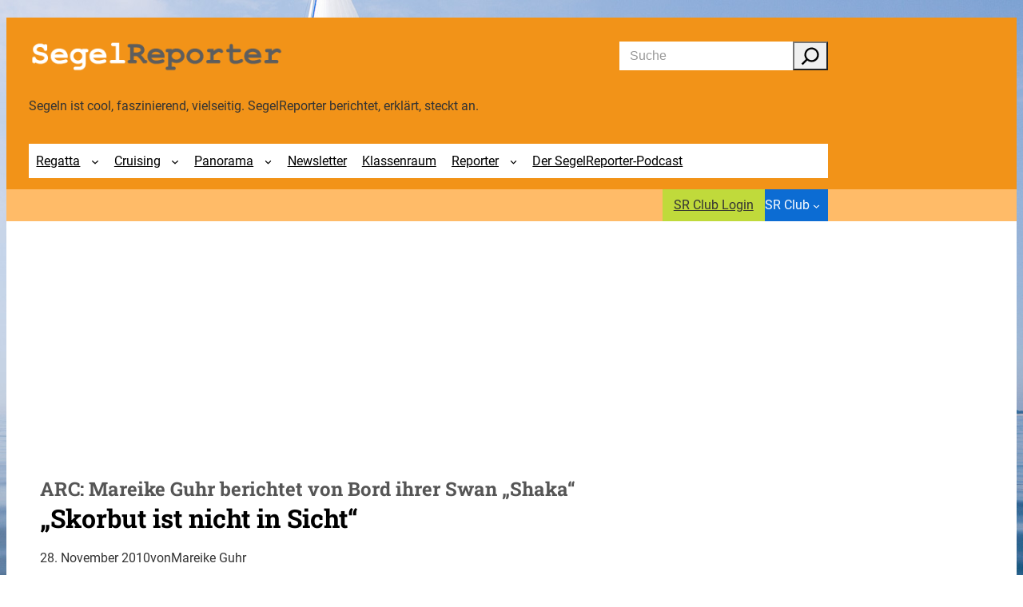

--- FILE ---
content_type: text/html; charset=UTF-8
request_url: https://segelreporter.com/panorama/skorbut-ist-nicht-in-sicht/
body_size: 31985
content:
<!DOCTYPE html>
<html lang="de">
<head>
	<meta charset="UTF-8" />
	<meta name="viewport" content="width=device-width, initial-scale=1" />
<meta name='robots' content='max-image-preview:large' />
<title>ARC: Mareike Guhr berichtet von Bord ihrer Swan &#8222;Shaka&#8220; &#8211; SegelReporter</title>
<link rel="alternate" type="application/rss+xml" title="SegelReporter &raquo; Feed" href="https://segelreporter.com/feed/" />
<link rel="alternate" type="application/rss+xml" title="SegelReporter &raquo; Kommentar-Feed" href="https://segelreporter.com/comments/feed/" />
<link rel="alternate" type="application/rss+xml" title="SegelReporter &raquo; ARC: Mareike Guhr berichtet von Bord ihrer Swan &#8222;Shaka&#8220;-Kommentar-Feed" href="https://segelreporter.com/panorama/skorbut-ist-nicht-in-sicht/feed/" />
<link rel="alternate" title="oEmbed (JSON)" type="application/json+oembed" href="https://segelreporter.com/wp-json/oembed/1.0/embed?url=https%3A%2F%2Fsegelreporter.com%2Fpanorama%2Fskorbut-ist-nicht-in-sicht%2F" />
<link rel="alternate" title="oEmbed (XML)" type="text/xml+oembed" href="https://segelreporter.com/wp-json/oembed/1.0/embed?url=https%3A%2F%2Fsegelreporter.com%2Fpanorama%2Fskorbut-ist-nicht-in-sicht%2F&#038;format=xml" />
<!-- segelreporter.com is managing ads with Advanced Ads 2.0.16 – https://wpadvancedads.com/ --><script id="segel-ready">
			window.advanced_ads_ready=function(e,a){a=a||"complete";var d=function(e){return"interactive"===a?"loading"!==e:"complete"===e};d(document.readyState)?e():document.addEventListener("readystatechange",(function(a){d(a.target.readyState)&&e()}),{once:"interactive"===a})},window.advanced_ads_ready_queue=window.advanced_ads_ready_queue||[];		</script>
		<style id='wp-img-auto-sizes-contain-inline-css'>
img:is([sizes=auto i],[sizes^="auto," i]){contain-intrinsic-size:3000px 1500px}
/*# sourceURL=wp-img-auto-sizes-contain-inline-css */
</style>
<style id='wp-block-site-logo-inline-css'>
.wp-block-site-logo{box-sizing:border-box;line-height:0}.wp-block-site-logo a{display:inline-block;line-height:0}.wp-block-site-logo.is-default-size img{height:auto;width:120px}.wp-block-site-logo img{height:auto;max-width:100%}.wp-block-site-logo a,.wp-block-site-logo img{border-radius:inherit}.wp-block-site-logo.aligncenter{margin-left:auto;margin-right:auto;text-align:center}:root :where(.wp-block-site-logo.is-style-rounded){border-radius:9999px}
/*# sourceURL=https://segelreporter.com/wp-includes/blocks/site-logo/style.min.css */
</style>
<style id='wp-block-search-inline-css'>
.wp-block-search__button{margin-left:10px;word-break:normal}.wp-block-search__button.has-icon{line-height:0}.wp-block-search__button svg{height:1.25em;min-height:24px;min-width:24px;width:1.25em;fill:currentColor;vertical-align:text-bottom}:where(.wp-block-search__button){border:1px solid #ccc;padding:6px 10px}.wp-block-search__inside-wrapper{display:flex;flex:auto;flex-wrap:nowrap;max-width:100%}.wp-block-search__label{width:100%}.wp-block-search.wp-block-search__button-only .wp-block-search__button{box-sizing:border-box;display:flex;flex-shrink:0;justify-content:center;margin-left:0;max-width:100%}.wp-block-search.wp-block-search__button-only .wp-block-search__inside-wrapper{min-width:0!important;transition-property:width}.wp-block-search.wp-block-search__button-only .wp-block-search__input{flex-basis:100%;transition-duration:.3s}.wp-block-search.wp-block-search__button-only.wp-block-search__searchfield-hidden,.wp-block-search.wp-block-search__button-only.wp-block-search__searchfield-hidden .wp-block-search__inside-wrapper{overflow:hidden}.wp-block-search.wp-block-search__button-only.wp-block-search__searchfield-hidden .wp-block-search__input{border-left-width:0!important;border-right-width:0!important;flex-basis:0;flex-grow:0;margin:0;min-width:0!important;padding-left:0!important;padding-right:0!important;width:0!important}:where(.wp-block-search__input){appearance:none;border:1px solid #949494;flex-grow:1;font-family:inherit;font-size:inherit;font-style:inherit;font-weight:inherit;letter-spacing:inherit;line-height:inherit;margin-left:0;margin-right:0;min-width:3rem;padding:8px;text-decoration:unset!important;text-transform:inherit}:where(.wp-block-search__button-inside .wp-block-search__inside-wrapper){background-color:#fff;border:1px solid #949494;box-sizing:border-box;padding:4px}:where(.wp-block-search__button-inside .wp-block-search__inside-wrapper) .wp-block-search__input{border:none;border-radius:0;padding:0 4px}:where(.wp-block-search__button-inside .wp-block-search__inside-wrapper) .wp-block-search__input:focus{outline:none}:where(.wp-block-search__button-inside .wp-block-search__inside-wrapper) :where(.wp-block-search__button){padding:4px 8px}.wp-block-search.aligncenter .wp-block-search__inside-wrapper{margin:auto}.wp-block[data-align=right] .wp-block-search.wp-block-search__button-only .wp-block-search__inside-wrapper{float:right}
/*# sourceURL=https://segelreporter.com/wp-includes/blocks/search/style.min.css */
</style>
<style id='startup-block-core-search-inline-css'>
.wp-block-search:not(.wp-block-search__searchfield-hidden) .wp-block-search__button {
    /* margin-left: 0.5em; */
    margin-left: 0em;
}

.wp-block-search__button-inside .wp-block-search__inside-wrapper {
    border: 1px solid var(--wp--preset--color--neutral);
    padding: 0;
    border-radius: var(--wp--custom--border-radius--regular);
    font-size: var(--wp--preset--font-size--small);
}

.wp-block-search__button-inside .wp-block-search__inside-wrapper .wp-block-search__input {
    border: 0;
    padding-top: 0;
    padding-bottom: 0;
    height: 36px;
}

.wp-block-search__button-inside .wp-block-search__inside-wrapper .wp-block-search__button {
    padding-top: 0;
    padding-bottom: 0;
    padding-right: 0.6em;
    padding-left: 0.6em;
    margin: 0;
}

.wp-block-search__button svg {
    transform: scale(1.5);
}

/*# sourceURL=https://segelreporter.com/wp-content/themes/vr-startup/assets/css/blocks/core-search.css */
</style>
<style id='wp-block-group-inline-css'>
.wp-block-group{box-sizing:border-box}:where(.wp-block-group.wp-block-group-is-layout-constrained){position:relative}
/*# sourceURL=https://segelreporter.com/wp-includes/blocks/group/style.min.css */
</style>
<style id='startup-block-core-group-inline-css'>
.wp-block-group.has-background {
    padding: var(--wp--style--block-gap);
}

/*# sourceURL=https://segelreporter.com/wp-content/themes/vr-startup/assets/css/blocks/core-group.css */
</style>
<style id='wp-block-paragraph-inline-css'>
.is-small-text{font-size:.875em}.is-regular-text{font-size:1em}.is-large-text{font-size:2.25em}.is-larger-text{font-size:3em}.has-drop-cap:not(:focus):first-letter{float:left;font-size:8.4em;font-style:normal;font-weight:100;line-height:.68;margin:.05em .1em 0 0;text-transform:uppercase}body.rtl .has-drop-cap:not(:focus):first-letter{float:none;margin-left:.1em}p.has-drop-cap.has-background{overflow:hidden}:root :where(p.has-background){padding:1.25em 2.375em}:where(p.has-text-color:not(.has-link-color)) a{color:inherit}p.has-text-align-left[style*="writing-mode:vertical-lr"],p.has-text-align-right[style*="writing-mode:vertical-rl"]{rotate:180deg}
/*# sourceURL=https://segelreporter.com/wp-includes/blocks/paragraph/style.min.css */
</style>
<style id='startup-block-core-paragraph-inline-css'>
p.has-background {
    padding: 1em;
}

/*# sourceURL=https://segelreporter.com/wp-content/themes/vr-startup/assets/css/blocks/core-paragraph.css */
</style>
<style id='wp-block-navigation-link-inline-css'>
.wp-block-navigation .wp-block-navigation-item__label{overflow-wrap:break-word}.wp-block-navigation .wp-block-navigation-item__description{display:none}.link-ui-tools{outline:1px solid #f0f0f0;padding:8px}.link-ui-block-inserter{padding-top:8px}.link-ui-block-inserter__back{margin-left:8px;text-transform:uppercase}
/*# sourceURL=https://segelreporter.com/wp-includes/blocks/navigation-link/style.min.css */
</style>
<link rel='stylesheet' id='wp-block-navigation-css' href='https://segelreporter.com/wp-includes/blocks/navigation/style.min.css?ver=6.9' media='all' />
<style id='startup-block-core-navigation-inline-css'>
.wp-block-navigation .wp-block-navigation__submenu-icon {
    margin-top: 0;
    margin-right: 0.6em;
}

.wp-block-navigation__responsive-container.is-menu-open {
    padding-bottom: 30px;
    padding-top: 30px;
}

.wp-block-navigation__responsive-container-close,
.wp-block-navigation__responsive-container-open {
    border: 1px solid currentColor;
    padding: 2px;
    margin-bottom: 0.3em !important;
}

.has-background .wp-block-navigation__responsive-container-open:focus,
.has-background .wp-block-navigation__responsive-container-open:hover {
    color: var(--wp--preset--color--base);
}

.wp-block-navigation .wp-block-navigation__submenu-container {
    border: 0;
    color: var(--wp--preset--color--text-secondary);
    font-size: var(--wp--preset--font-size--small);
    padding: 1em;
}

.wp-block-navigation:not(.has-background) .wp-block-navigation__submenu-container {
    background-color: var(--wp--preset--color--base);
    border: 0;
    box-shadow: var(--wp--custom--box-shadow--regular);
}



.wp-block-navigation :where(.wp-block-navigation__submenu-container) a {
    padding: 0.3em 0em;
    transition: padding-left .3s ease;
}

.wp-block-navigation :where(.wp-block-navigation__submenu-container) a:hover {
    padding-left: 0.3em;

}

/* allgemeine Menüs */
.wp-block-navigation .wp-block-navigation-item a:hover,
.wp-block-navigation .wp-block-navigation-item a:focus {
    text-decoration: none;
}

/* Hauptmenü */
/* .wp-block-navigation.is-mainmenu {
    margin-left: -0.3em;
    margin-right: -0.3em;
} */

.wp-block-navigation.is-mainmenu > .wp-block-navigation-item > a {
    padding: 0.6em;
}

.wp-block-navigation.is-mainmenu > .wp-block-navigation-item:hover,
.wp-block-navigation.is-mainmenu > .wp-block-navigation-item:focus {
    background-color:  var(--wp--preset--color--base);

}

.wp-block-navigation .has-child .wp-block-navigation__submenu-container {
    z-index: 9;
}

.wp-block-navigation .has-child .wp-block-navigation__submenu-container.sr-club {
    right: 0px;
    left: auto;
}

.wp-block-navigation__responsive-container-close,
.wp-block-navigation__responsive-container-open {
    background: var(--wp--preset--color--custom-blau-hell);
    border-color: var(--wp--preset--color--custom-blau-hell);
}

.wp-block-navigation__responsive-container-close svg,
.wp-block-navigation__responsive-container-open svg {
    height: 32px;
    width: 32px;
}

/* Mobile Menü */
@media (max-width: 599.98px) {
    .wp-block-navigation > .wp-block-navigation-item > .wp-block-navigation-item__content {
        font-weight: bold;
    }
    
    .wp-block-navigation__responsive-dialog {
        margin-top: 0 !important;
    }
    
    .wp-block-navigation__responsive-dialog .wp-block-navigation__responsive-container-content {
        padding-top: 2rem !important; 
    }
    
    .wp-block-navigation__responsive-dialog .wp-block-navigation__submenu-container {
        box-shadow: none !important;
        padding: 0 !important;
    }
    
    .wp-block-navigation__responsive-dialog .wp-block-navigation__container,
    .wp-block-navigation__responsive-dialog .wp-block-navigation__submenu-container  {
        width: 100% !important;
        min-width: 100% !important;
    }
    
    .wp-block-navigation__responsive-dialog .wp-block-navigation-item {
        width: 100%;
    }
    
    .wp-block-navigation__responsive-dialog .wp-block-navigation-item__content {
        width: 100%;
        padding: .75rem 0 !important;
        border-bottom: 1px solid var(--wp--preset--color--neutral);
    }
    
    .wp-block-navigation__responsive-dialog .wp-block-navigation__submenu-container .wp-block-navigation-item__content {
        padding-left: 1rem !important;
    }
}

/*# sourceURL=https://segelreporter.com/wp-content/themes/vr-startup/assets/css/blocks/core-navigation.css */
</style>
<style id='wp-block-button-inline-css'>
.wp-block-button__link{align-content:center;box-sizing:border-box;cursor:pointer;display:inline-block;height:100%;text-align:center;word-break:break-word}.wp-block-button__link.aligncenter{text-align:center}.wp-block-button__link.alignright{text-align:right}:where(.wp-block-button__link){border-radius:9999px;box-shadow:none;padding:calc(.667em + 2px) calc(1.333em + 2px);text-decoration:none}.wp-block-button[style*=text-decoration] .wp-block-button__link{text-decoration:inherit}.wp-block-buttons>.wp-block-button.has-custom-width{max-width:none}.wp-block-buttons>.wp-block-button.has-custom-width .wp-block-button__link{width:100%}.wp-block-buttons>.wp-block-button.has-custom-font-size .wp-block-button__link{font-size:inherit}.wp-block-buttons>.wp-block-button.wp-block-button__width-25{width:calc(25% - var(--wp--style--block-gap, .5em)*.75)}.wp-block-buttons>.wp-block-button.wp-block-button__width-50{width:calc(50% - var(--wp--style--block-gap, .5em)*.5)}.wp-block-buttons>.wp-block-button.wp-block-button__width-75{width:calc(75% - var(--wp--style--block-gap, .5em)*.25)}.wp-block-buttons>.wp-block-button.wp-block-button__width-100{flex-basis:100%;width:100%}.wp-block-buttons.is-vertical>.wp-block-button.wp-block-button__width-25{width:25%}.wp-block-buttons.is-vertical>.wp-block-button.wp-block-button__width-50{width:50%}.wp-block-buttons.is-vertical>.wp-block-button.wp-block-button__width-75{width:75%}.wp-block-button.is-style-squared,.wp-block-button__link.wp-block-button.is-style-squared{border-radius:0}.wp-block-button.no-border-radius,.wp-block-button__link.no-border-radius{border-radius:0!important}:root :where(.wp-block-button .wp-block-button__link.is-style-outline),:root :where(.wp-block-button.is-style-outline>.wp-block-button__link){border:2px solid;padding:.667em 1.333em}:root :where(.wp-block-button .wp-block-button__link.is-style-outline:not(.has-text-color)),:root :where(.wp-block-button.is-style-outline>.wp-block-button__link:not(.has-text-color)){color:currentColor}:root :where(.wp-block-button .wp-block-button__link.is-style-outline:not(.has-background)),:root :where(.wp-block-button.is-style-outline>.wp-block-button__link:not(.has-background)){background-color:initial;background-image:none}
/*# sourceURL=https://segelreporter.com/wp-includes/blocks/button/style.min.css */
</style>
<style id='startup-block-core-button-inline-css'>
.wp-element-button.has-text-color:hover {
    text-decoration: underline;
}

.wp-element-button.has-transparent-background-color:hover {
    background: var(--wp--preset--color--neutral) !important;
    text-decoration: none !important;
}

/* is-style-outline */
.wp-block-button.is-style-outline .wp-block-button__link:hover {
    background: var(--wp--preset--color--transparent);
    color: var(--wp--preset--color--secondary);
}

/* is-style-cta */
.wp-block-button.is-style-cta .wp-block-button__link {
    gap: var(--wp--preset--spacing--x-small);
    background: var(--wp--preset--color--transparent);
    color: var(--wp--preset--color--permalink);
    position: relative;
}

.wp-block-button.is-style-cta .wp-block-button__link:hover {
    color: var(--wp--preset--color--secondary);
    text-decoration: underline;
}

.wp-block-button.is-style-cta .wp-block-button__link::before,
.wp-block-button.is-style-cta .wp-block-button__link::after {
    content: '\f061';
    font-family: "Font Awesome 6 Pro";
    font-weight: 900;

}

.wp-block-button.is-style-cta .wp-block-button__link::before {
    position: absolute;
    left: 1.6em;
}

.wp-block-button.is-style-cta .wp-block-button__link::after {
    visibility: hidden;
    order: -1;
}

/*# sourceURL=https://segelreporter.com/wp-content/themes/vr-startup/assets/css/blocks/core-button.css */
</style>
<style id='wp-block-buttons-inline-css'>
.wp-block-buttons{box-sizing:border-box}.wp-block-buttons.is-vertical{flex-direction:column}.wp-block-buttons.is-vertical>.wp-block-button:last-child{margin-bottom:0}.wp-block-buttons>.wp-block-button{display:inline-block;margin:0}.wp-block-buttons.is-content-justification-left{justify-content:flex-start}.wp-block-buttons.is-content-justification-left.is-vertical{align-items:flex-start}.wp-block-buttons.is-content-justification-center{justify-content:center}.wp-block-buttons.is-content-justification-center.is-vertical{align-items:center}.wp-block-buttons.is-content-justification-right{justify-content:flex-end}.wp-block-buttons.is-content-justification-right.is-vertical{align-items:flex-end}.wp-block-buttons.is-content-justification-space-between{justify-content:space-between}.wp-block-buttons.aligncenter{text-align:center}.wp-block-buttons:not(.is-content-justification-space-between,.is-content-justification-right,.is-content-justification-left,.is-content-justification-center) .wp-block-button.aligncenter{margin-left:auto;margin-right:auto;width:100%}.wp-block-buttons[style*=text-decoration] .wp-block-button,.wp-block-buttons[style*=text-decoration] .wp-block-button__link{text-decoration:inherit}.wp-block-buttons.has-custom-font-size .wp-block-button__link{font-size:inherit}.wp-block-buttons .wp-block-button__link{width:100%}.wp-block-button.aligncenter{text-align:center}
/*# sourceURL=https://segelreporter.com/wp-includes/blocks/buttons/style.min.css */
</style>
<style id='wp-block-post-title-inline-css'>
.wp-block-post-title{box-sizing:border-box;word-break:break-word}.wp-block-post-title :where(a){display:inline-block;font-family:inherit;font-size:inherit;font-style:inherit;font-weight:inherit;letter-spacing:inherit;line-height:inherit;text-decoration:inherit}
/*# sourceURL=https://segelreporter.com/wp-includes/blocks/post-title/style.min.css */
</style>
<style id='wp-block-heading-inline-css'>
h1:where(.wp-block-heading).has-background,h2:where(.wp-block-heading).has-background,h3:where(.wp-block-heading).has-background,h4:where(.wp-block-heading).has-background,h5:where(.wp-block-heading).has-background,h6:where(.wp-block-heading).has-background{padding:1.25em 2.375em}h1.has-text-align-left[style*=writing-mode]:where([style*=vertical-lr]),h1.has-text-align-right[style*=writing-mode]:where([style*=vertical-rl]),h2.has-text-align-left[style*=writing-mode]:where([style*=vertical-lr]),h2.has-text-align-right[style*=writing-mode]:where([style*=vertical-rl]),h3.has-text-align-left[style*=writing-mode]:where([style*=vertical-lr]),h3.has-text-align-right[style*=writing-mode]:where([style*=vertical-rl]),h4.has-text-align-left[style*=writing-mode]:where([style*=vertical-lr]),h4.has-text-align-right[style*=writing-mode]:where([style*=vertical-rl]),h5.has-text-align-left[style*=writing-mode]:where([style*=vertical-lr]),h5.has-text-align-right[style*=writing-mode]:where([style*=vertical-rl]),h6.has-text-align-left[style*=writing-mode]:where([style*=vertical-lr]),h6.has-text-align-right[style*=writing-mode]:where([style*=vertical-rl]){rotate:180deg}
/*# sourceURL=https://segelreporter.com/wp-includes/blocks/heading/style.min.css */
</style>
<style id='startup-block-core-heading-inline-css'>
.wp-block-heading.has-background {
    padding: 1em;
}

/*# sourceURL=https://segelreporter.com/wp-content/themes/vr-startup/assets/css/blocks/core-heading.css */
</style>
<style id='wp-block-post-date-inline-css'>
.wp-block-post-date{box-sizing:border-box}
/*# sourceURL=https://segelreporter.com/wp-includes/blocks/post-date/style.min.css */
</style>
<style id='wp-block-post-author-name-inline-css'>
.wp-block-post-author-name{box-sizing:border-box}
/*# sourceURL=https://segelreporter.com/wp-includes/blocks/post-author-name/style.min.css */
</style>
<style id='wp-block-post-content-inline-css'>
.wp-block-post-content{display:flow-root}
/*# sourceURL=https://segelreporter.com/wp-includes/blocks/post-content/style.min.css */
</style>
<style id='wp-block-post-author-inline-css'>
.wp-block-post-author{box-sizing:border-box;display:flex;flex-wrap:wrap}.wp-block-post-author__byline{font-size:.5em;margin-bottom:0;margin-top:0;width:100%}.wp-block-post-author__avatar{margin-right:1em}.wp-block-post-author__bio{font-size:.7em;margin-bottom:.7em}.wp-block-post-author__content{flex-basis:0;flex-grow:1}.wp-block-post-author__name{margin:0}
/*# sourceURL=https://segelreporter.com/wp-includes/blocks/post-author/style.min.css */
</style>
<style id='wp-block-latest-comments-inline-css'>
ol.wp-block-latest-comments{box-sizing:border-box;margin-left:0}:where(.wp-block-latest-comments:not([style*=line-height] .wp-block-latest-comments__comment)){line-height:1.1}:where(.wp-block-latest-comments:not([style*=line-height] .wp-block-latest-comments__comment-excerpt p)){line-height:1.8}.has-dates :where(.wp-block-latest-comments:not([style*=line-height])),.has-excerpts :where(.wp-block-latest-comments:not([style*=line-height])){line-height:1.5}.wp-block-latest-comments .wp-block-latest-comments{padding-left:0}.wp-block-latest-comments__comment{list-style:none;margin-bottom:1em}.has-avatars .wp-block-latest-comments__comment{list-style:none;min-height:2.25em}.has-avatars .wp-block-latest-comments__comment .wp-block-latest-comments__comment-excerpt,.has-avatars .wp-block-latest-comments__comment .wp-block-latest-comments__comment-meta{margin-left:3.25em}.wp-block-latest-comments__comment-excerpt p{font-size:.875em;margin:.36em 0 1.4em}.wp-block-latest-comments__comment-date{display:block;font-size:.75em}.wp-block-latest-comments .avatar,.wp-block-latest-comments__comment-avatar{border-radius:1.5em;display:block;float:left;height:2.5em;margin-right:.75em;width:2.5em}.wp-block-latest-comments[class*=-font-size] a,.wp-block-latest-comments[style*=font-size] a{font-size:inherit}
/*# sourceURL=https://segelreporter.com/wp-includes/blocks/latest-comments/style.min.css */
</style>
<style id='wp-block-columns-inline-css'>
.wp-block-columns{box-sizing:border-box;display:flex;flex-wrap:wrap!important}@media (min-width:782px){.wp-block-columns{flex-wrap:nowrap!important}}.wp-block-columns{align-items:normal!important}.wp-block-columns.are-vertically-aligned-top{align-items:flex-start}.wp-block-columns.are-vertically-aligned-center{align-items:center}.wp-block-columns.are-vertically-aligned-bottom{align-items:flex-end}@media (max-width:781px){.wp-block-columns:not(.is-not-stacked-on-mobile)>.wp-block-column{flex-basis:100%!important}}@media (min-width:782px){.wp-block-columns:not(.is-not-stacked-on-mobile)>.wp-block-column{flex-basis:0;flex-grow:1}.wp-block-columns:not(.is-not-stacked-on-mobile)>.wp-block-column[style*=flex-basis]{flex-grow:0}}.wp-block-columns.is-not-stacked-on-mobile{flex-wrap:nowrap!important}.wp-block-columns.is-not-stacked-on-mobile>.wp-block-column{flex-basis:0;flex-grow:1}.wp-block-columns.is-not-stacked-on-mobile>.wp-block-column[style*=flex-basis]{flex-grow:0}:where(.wp-block-columns){margin-bottom:1.75em}:where(.wp-block-columns.has-background){padding:1.25em 2.375em}.wp-block-column{flex-grow:1;min-width:0;overflow-wrap:break-word;word-break:break-word}.wp-block-column.is-vertically-aligned-top{align-self:flex-start}.wp-block-column.is-vertically-aligned-center{align-self:center}.wp-block-column.is-vertically-aligned-bottom{align-self:flex-end}.wp-block-column.is-vertically-aligned-stretch{align-self:stretch}.wp-block-column.is-vertically-aligned-bottom,.wp-block-column.is-vertically-aligned-center,.wp-block-column.is-vertically-aligned-top{width:100%}
/*# sourceURL=https://segelreporter.com/wp-includes/blocks/columns/style.min.css */
</style>
<style id='startup-block-core-columns-inline-css'>
:where(.wp-block-columns) {
    margin-bottom: inherit;
}

.wp-block-columns.has-background {
    padding: var(--wp--style--block-gap) var(--wp--style--block-gap);
}

/*# sourceURL=https://segelreporter.com/wp-content/themes/vr-startup/assets/css/blocks/core-columns.css */
</style>
<style id='wp-block-separator-inline-css'>
@charset "UTF-8";.wp-block-separator{border:none;border-top:2px solid}:root :where(.wp-block-separator.is-style-dots){height:auto;line-height:1;text-align:center}:root :where(.wp-block-separator.is-style-dots):before{color:currentColor;content:"···";font-family:serif;font-size:1.5em;letter-spacing:2em;padding-left:2em}.wp-block-separator.is-style-dots{background:none!important;border:none!important}
/*# sourceURL=https://segelreporter.com/wp-includes/blocks/separator/style.min.css */
</style>
<style id='startup-block-core-separator-inline-css'>
.wp-block-separator {
    border: 0;
    height: 1px;
}

.wp-block-separator {
    background: var(--wp--preset--color--neutral);
}

.wp-block-separator:not(.is-style-wide):not(.is-style-dots) {
    width: 8em;
    height: 2px;
}

/*# sourceURL=https://segelreporter.com/wp-content/themes/vr-startup/assets/css/blocks/core-separator.css */
</style>
<style id='wp-block-tag-cloud-inline-css'>
.wp-block-tag-cloud{box-sizing:border-box}.wp-block-tag-cloud.aligncenter{justify-content:center;text-align:center}.wp-block-tag-cloud a{display:inline-block;margin-right:5px}.wp-block-tag-cloud span{display:inline-block;margin-left:5px;text-decoration:none}:root :where(.wp-block-tag-cloud.is-style-outline){display:flex;flex-wrap:wrap;gap:1ch}:root :where(.wp-block-tag-cloud.is-style-outline a){border:1px solid;font-size:unset!important;margin-right:0;padding:1ch 2ch;text-decoration:none!important}
/*# sourceURL=https://segelreporter.com/wp-includes/blocks/tag-cloud/style.min.css */
</style>
<style id='startup-block-core-tag-cloud-inline-css'>
.wp-block-tag-cloud {
    display: flex;
    flex-wrap: wrap;
    justify-content: space-between;
    align-items: center;
    gap: 0rem 1rem;
}

.wp-block-tag-cloud a {
    margin-right: 0;
    padding: 0.25rem;
}

.wp-block-tag-cloud a:last-of-type {
    margin-right: auto;
}

/*# sourceURL=https://segelreporter.com/wp-content/themes/vr-startup/assets/css/blocks/core-tag-cloud.css */
</style>
<style id='wp-block-list-inline-css'>
ol,ul{box-sizing:border-box}:root :where(.wp-block-list.has-background){padding:1.25em 2.375em}
/*# sourceURL=https://segelreporter.com/wp-includes/blocks/list/style.min.css */
</style>
<style id='startup-block-core-list-inline-css'>
.wp-block-list {
    padding-left: 2em;
}

.wp-block-list > li:not(:first-child) {
    margin-top: 0.5em;
}

.wp-block-list :where(ol, ul) {
    margin-top: 0.5em;
    margin-bottom: 1em;
    padding-left: 1.5em;
}

.wp-block-list.has-background {
    padding: 1em;
    padding-left: 2em;
}

ol.wp-block-list li::marker {
    font-weight: 700;
}

ul.wp-block-list.is-style-list {
    list-style: disc;
}

ul.wp-block-list[class*="is-style-"]:not(.is-style-list),
ul.wp-block-list[class*="is-style-"]:not(.is-style-list) ul:not([class*="is-style-"]) {
    list-style: none;
}

ul.wp-block-list[class*="is-style-"]:not(.is-style-list) > li,
ul.wp-block-list[class*="is-style-"]:not(.is-style-list) ul:not([class*="is-style-"]) > li {
    position: relative;
}

ul.wp-block-list[class*="is-style-"]:not(.is-style-list) > li:before,
ul.wp-block-list[class*="is-style-"]:not(.is-style-list) ul:not([class*="is-style-"]) > li::before {
    font-family: 'Dashicons';
    position: absolute;
    left: -1.4em;
}

ul.wp-block-list.is-style-list-angle > li:before,
ul.wp-block-list.is-style-list-angle ul:not([class*="is-style-"]) > li::before {
    content: "\f345";
    font-size: 0.8em;
    line-height: 1.8em;
    left: -1.6em;
}

ul.wp-block-list.is-style-list-caret > li:before,
ul.wp-block-list.is-style-list-caret ul:not([class*="is-style-"]) > li::before {
    content: "\f139";
}

ul.wp-block-list.is-style-list-check > li:before,
ul.wp-block-list.is-style-list-check ul:not([class*="is-style-"]) > li::before {
    content: "\f15e";
}

ul.wp-block-list.is-style-list-check-circle > li:before,
ul.wp-block-list.is-style-list-check-circle ul:not([class*="is-style-"]) > li::before {
    content: "\f12a";
}

ul.wp-block-list.is-style-list-star > li:before,
ul.wp-block-list.is-style-list-star ul:not([class*="is-style-"]) > li::before {
    content: "\f155";
    font-size: 0.8em;
    line-height: 1.8em;
    left: -1.6em;
}

/*# sourceURL=https://segelreporter.com/wp-content/themes/vr-startup/assets/css/blocks/core-list.css */
</style>
<style id='wp-emoji-styles-inline-css'>

	img.wp-smiley, img.emoji {
		display: inline !important;
		border: none !important;
		box-shadow: none !important;
		height: 1em !important;
		width: 1em !important;
		margin: 0 0.07em !important;
		vertical-align: -0.1em !important;
		background: none !important;
		padding: 0 !important;
	}
/*# sourceURL=wp-emoji-styles-inline-css */
</style>
<style id='wp-block-library-inline-css'>
:root{--wp-block-synced-color:#7a00df;--wp-block-synced-color--rgb:122,0,223;--wp-bound-block-color:var(--wp-block-synced-color);--wp-editor-canvas-background:#ddd;--wp-admin-theme-color:#007cba;--wp-admin-theme-color--rgb:0,124,186;--wp-admin-theme-color-darker-10:#006ba1;--wp-admin-theme-color-darker-10--rgb:0,107,160.5;--wp-admin-theme-color-darker-20:#005a87;--wp-admin-theme-color-darker-20--rgb:0,90,135;--wp-admin-border-width-focus:2px}@media (min-resolution:192dpi){:root{--wp-admin-border-width-focus:1.5px}}.wp-element-button{cursor:pointer}:root .has-very-light-gray-background-color{background-color:#eee}:root .has-very-dark-gray-background-color{background-color:#313131}:root .has-very-light-gray-color{color:#eee}:root .has-very-dark-gray-color{color:#313131}:root .has-vivid-green-cyan-to-vivid-cyan-blue-gradient-background{background:linear-gradient(135deg,#00d084,#0693e3)}:root .has-purple-crush-gradient-background{background:linear-gradient(135deg,#34e2e4,#4721fb 50%,#ab1dfe)}:root .has-hazy-dawn-gradient-background{background:linear-gradient(135deg,#faaca8,#dad0ec)}:root .has-subdued-olive-gradient-background{background:linear-gradient(135deg,#fafae1,#67a671)}:root .has-atomic-cream-gradient-background{background:linear-gradient(135deg,#fdd79a,#004a59)}:root .has-nightshade-gradient-background{background:linear-gradient(135deg,#330968,#31cdcf)}:root .has-midnight-gradient-background{background:linear-gradient(135deg,#020381,#2874fc)}:root{--wp--preset--font-size--normal:16px;--wp--preset--font-size--huge:42px}.has-regular-font-size{font-size:1em}.has-larger-font-size{font-size:2.625em}.has-normal-font-size{font-size:var(--wp--preset--font-size--normal)}.has-huge-font-size{font-size:var(--wp--preset--font-size--huge)}.has-text-align-center{text-align:center}.has-text-align-left{text-align:left}.has-text-align-right{text-align:right}.has-fit-text{white-space:nowrap!important}#end-resizable-editor-section{display:none}.aligncenter{clear:both}.items-justified-left{justify-content:flex-start}.items-justified-center{justify-content:center}.items-justified-right{justify-content:flex-end}.items-justified-space-between{justify-content:space-between}.screen-reader-text{border:0;clip-path:inset(50%);height:1px;margin:-1px;overflow:hidden;padding:0;position:absolute;width:1px;word-wrap:normal!important}.screen-reader-text:focus{background-color:#ddd;clip-path:none;color:#444;display:block;font-size:1em;height:auto;left:5px;line-height:normal;padding:15px 23px 14px;text-decoration:none;top:5px;width:auto;z-index:100000}html :where(.has-border-color){border-style:solid}html :where([style*=border-top-color]){border-top-style:solid}html :where([style*=border-right-color]){border-right-style:solid}html :where([style*=border-bottom-color]){border-bottom-style:solid}html :where([style*=border-left-color]){border-left-style:solid}html :where([style*=border-width]){border-style:solid}html :where([style*=border-top-width]){border-top-style:solid}html :where([style*=border-right-width]){border-right-style:solid}html :where([style*=border-bottom-width]){border-bottom-style:solid}html :where([style*=border-left-width]){border-left-style:solid}html :where(img[class*=wp-image-]){height:auto;max-width:100%}:where(figure){margin:0 0 1em}html :where(.is-position-sticky){--wp-admin--admin-bar--position-offset:var(--wp-admin--admin-bar--height,0px)}@media screen and (max-width:600px){html :where(.is-position-sticky){--wp-admin--admin-bar--position-offset:0px}}
/*# sourceURL=/wp-includes/css/dist/block-library/common.min.css */
</style>
<style id='global-styles-inline-css'>
:root{--wp--preset--aspect-ratio--square: 1;--wp--preset--aspect-ratio--4-3: 4/3;--wp--preset--aspect-ratio--3-4: 3/4;--wp--preset--aspect-ratio--3-2: 3/2;--wp--preset--aspect-ratio--2-3: 2/3;--wp--preset--aspect-ratio--16-9: 16/9;--wp--preset--aspect-ratio--9-16: 9/16;--wp--preset--color--black: #000000;--wp--preset--color--cyan-bluish-gray: #abb8c3;--wp--preset--color--white: #ffffff;--wp--preset--color--pale-pink: #f78da7;--wp--preset--color--vivid-red: #cf2e2e;--wp--preset--color--luminous-vivid-orange: #ff6900;--wp--preset--color--luminous-vivid-amber: #fcb900;--wp--preset--color--light-green-cyan: #7bdcb5;--wp--preset--color--vivid-green-cyan: #00d084;--wp--preset--color--pale-cyan-blue: #8ed1fc;--wp--preset--color--vivid-cyan-blue: #0693e3;--wp--preset--color--vivid-purple: #9b51e0;--wp--preset--color--primary: #f29318;--wp--preset--color--secondary: #333333;--wp--preset--color--tertiary: #c0da3b;--wp--preset--color--text-primary: #000000;--wp--preset--color--text-secondary: #333333;--wp--preset--color--text-tertiary: #555555;--wp--preset--color--permalink: #0c6cd3;--wp--preset--color--neutral: #e2e2e2;--wp--preset--color--base: #ffffff;--wp--preset--color--transparent: transparent;--wp--preset--color--custom-orange-hell: #ffbb68;--wp--preset--color--custom-blau-hell: #5badd5;--wp--preset--color--custom-hellgrau: #f8f8f8;--wp--preset--gradient--vivid-cyan-blue-to-vivid-purple: linear-gradient(135deg,rgb(6,147,227) 0%,rgb(155,81,224) 100%);--wp--preset--gradient--light-green-cyan-to-vivid-green-cyan: linear-gradient(135deg,rgb(122,220,180) 0%,rgb(0,208,130) 100%);--wp--preset--gradient--luminous-vivid-amber-to-luminous-vivid-orange: linear-gradient(135deg,rgb(252,185,0) 0%,rgb(255,105,0) 100%);--wp--preset--gradient--luminous-vivid-orange-to-vivid-red: linear-gradient(135deg,rgb(255,105,0) 0%,rgb(207,46,46) 100%);--wp--preset--gradient--very-light-gray-to-cyan-bluish-gray: linear-gradient(135deg,rgb(238,238,238) 0%,rgb(169,184,195) 100%);--wp--preset--gradient--cool-to-warm-spectrum: linear-gradient(135deg,rgb(74,234,220) 0%,rgb(151,120,209) 20%,rgb(207,42,186) 40%,rgb(238,44,130) 60%,rgb(251,105,98) 80%,rgb(254,248,76) 100%);--wp--preset--gradient--blush-light-purple: linear-gradient(135deg,rgb(255,206,236) 0%,rgb(152,150,240) 100%);--wp--preset--gradient--blush-bordeaux: linear-gradient(135deg,rgb(254,205,165) 0%,rgb(254,45,45) 50%,rgb(107,0,62) 100%);--wp--preset--gradient--luminous-dusk: linear-gradient(135deg,rgb(255,203,112) 0%,rgb(199,81,192) 50%,rgb(65,88,208) 100%);--wp--preset--gradient--pale-ocean: linear-gradient(135deg,rgb(255,245,203) 0%,rgb(182,227,212) 50%,rgb(51,167,181) 100%);--wp--preset--gradient--electric-grass: linear-gradient(135deg,rgb(202,248,128) 0%,rgb(113,206,126) 100%);--wp--preset--gradient--midnight: linear-gradient(135deg,rgb(2,3,129) 0%,rgb(40,116,252) 100%);--wp--preset--font-size--small: clamp(14px, 0.875rem + ((1vw - 3.2px) * 0.294), 16px);--wp--preset--font-size--medium: clamp(16px, 1rem + ((1vw - 3.2px) * 0.588), 20px);--wp--preset--font-size--large: clamp(20px, 1.25rem + ((1vw - 3.2px) * 0.588), 24px);--wp--preset--font-size--x-large: clamp(24px, 1.5rem + ((1vw - 3.2px) * 1.176), 32px);--wp--preset--font-size--x-small: 12px;--wp--preset--font-size--xx-large: clamp(32px, 2rem + ((1vw - 3.2px) * 2.353), 48px);--wp--preset--font-size--clamp: clamp(15px, 0.938rem + ((1vw - 3.2px) * 2.206), 30px);--wp--preset--font-family--primary: Roboto, sans-serif;--wp--preset--font-family--secondary: Roboto Slab, sans-serif;--wp--preset--spacing--20: 0.44rem;--wp--preset--spacing--30: 0.67rem;--wp--preset--spacing--40: 1rem;--wp--preset--spacing--50: 1.5rem;--wp--preset--spacing--60: 2.25rem;--wp--preset--spacing--70: 3.38rem;--wp--preset--spacing--80: 5.06rem;--wp--preset--spacing--x-small: calc(0.2 * var(--wp--style--block-gap));--wp--preset--spacing--small: calc(0.5 * var(--wp--style--block-gap));--wp--preset--spacing--medium: var(--wp--style--block-gap);--wp--preset--spacing--large: calc(1.5 * var(--wp--style--block-gap));--wp--preset--spacing--x-large: calc(2 * var(--wp--style--block-gap));--wp--preset--spacing--xx-large: calc(3 * var(--wp--style--block-gap));--wp--preset--shadow--natural: 6px 6px 9px rgba(0, 0, 0, 0.2);--wp--preset--shadow--deep: 12px 12px 50px rgba(0, 0, 0, 0.4);--wp--preset--shadow--sharp: 6px 6px 0px rgba(0, 0, 0, 0.2);--wp--preset--shadow--outlined: 6px 6px 0px -3px rgb(255, 255, 255), 6px 6px rgb(0, 0, 0);--wp--preset--shadow--crisp: 6px 6px 0px rgb(0, 0, 0);--wp--preset--shadow--light: 0 0 50px rgba(0,0,0, 0.1);--wp--preset--shadow--regular: var(--wp--custom--box-shadow--regular);--wp--custom--border-radius--regular: 8px;--wp--custom--box-shadow--regular: 0 2px 20px 0 rgba(0,0,0, 0.12);--wp--custom--color--error: #e04f44;--wp--custom--color--success: #00b884;--wp--custom--color--warning: #ffc800;--wp--custom--color--info: #052c64;--wp--custom--line-height--body: 1.5;--wp--custom--line-height--heading: 1.1;--wp--custom--line-height--narrow: 1.2;--wp--custom--line-height--wide: 1.8;--wp--custom--line-height--one: 1;--wp--custom--line-height--zero: 0;}:root { --wp--style--global--content-size: 1000px;--wp--style--global--wide-size: 1000px; }:where(body) { margin: 0; }.wp-site-blocks { padding-top: var(--wp--style--root--padding-top); padding-bottom: var(--wp--style--root--padding-bottom); }.has-global-padding { padding-right: var(--wp--style--root--padding-right); padding-left: var(--wp--style--root--padding-left); }.has-global-padding > .alignfull { margin-right: calc(var(--wp--style--root--padding-right) * -1); margin-left: calc(var(--wp--style--root--padding-left) * -1); }.has-global-padding :where(:not(.alignfull.is-layout-flow) > .has-global-padding:not(.wp-block-block, .alignfull)) { padding-right: 0; padding-left: 0; }.has-global-padding :where(:not(.alignfull.is-layout-flow) > .has-global-padding:not(.wp-block-block, .alignfull)) > .alignfull { margin-left: 0; margin-right: 0; }.wp-site-blocks > .alignleft { float: left; margin-right: 2em; }.wp-site-blocks > .alignright { float: right; margin-left: 2em; }.wp-site-blocks > .aligncenter { justify-content: center; margin-left: auto; margin-right: auto; }:where(.wp-site-blocks) > * { margin-block-start: clamp(15px, 0.938rem + ((1vw - 3.2px) * 1.339), 30px); margin-block-end: 0; }:where(.wp-site-blocks) > :first-child { margin-block-start: 0; }:where(.wp-site-blocks) > :last-child { margin-block-end: 0; }:root { --wp--style--block-gap: clamp(15px, 0.938rem + ((1vw - 3.2px) * 1.339), 30px); }:root :where(.is-layout-flow) > :first-child{margin-block-start: 0;}:root :where(.is-layout-flow) > :last-child{margin-block-end: 0;}:root :where(.is-layout-flow) > *{margin-block-start: clamp(15px, 0.938rem + ((1vw - 3.2px) * 1.339), 30px);margin-block-end: 0;}:root :where(.is-layout-constrained) > :first-child{margin-block-start: 0;}:root :where(.is-layout-constrained) > :last-child{margin-block-end: 0;}:root :where(.is-layout-constrained) > *{margin-block-start: clamp(15px, 0.938rem + ((1vw - 3.2px) * 1.339), 30px);margin-block-end: 0;}:root :where(.is-layout-flex){gap: clamp(15px, 0.938rem + ((1vw - 3.2px) * 1.339), 30px);}:root :where(.is-layout-grid){gap: clamp(15px, 0.938rem + ((1vw - 3.2px) * 1.339), 30px);}.is-layout-flow > .alignleft{float: left;margin-inline-start: 0;margin-inline-end: 2em;}.is-layout-flow > .alignright{float: right;margin-inline-start: 2em;margin-inline-end: 0;}.is-layout-flow > .aligncenter{margin-left: auto !important;margin-right: auto !important;}.is-layout-constrained > .alignleft{float: left;margin-inline-start: 0;margin-inline-end: 2em;}.is-layout-constrained > .alignright{float: right;margin-inline-start: 2em;margin-inline-end: 0;}.is-layout-constrained > .aligncenter{margin-left: auto !important;margin-right: auto !important;}.is-layout-constrained > :where(:not(.alignleft):not(.alignright):not(.alignfull)){max-width: var(--wp--style--global--content-size);margin-left: auto !important;margin-right: auto !important;}.is-layout-constrained > .alignwide{max-width: var(--wp--style--global--wide-size);}body .is-layout-flex{display: flex;}.is-layout-flex{flex-wrap: wrap;align-items: center;}.is-layout-flex > :is(*, div){margin: 0;}body .is-layout-grid{display: grid;}.is-layout-grid > :is(*, div){margin: 0;}html{min-height: calc(100% - var(--wp-admin--admin-bar--height, 0px));}body{background-color: var(--wp--preset--color--base);background-image: url('https://segelreporter.com/wp-content/uploads/2024/08/170620_Mojito_888_0135-3.jpg');background-size: cover;color: var(--wp--preset--color--text-secondary);font-family: var(--wp--preset--font-family--primary);font-size: var(--wp--preset--font-size--medium);font-weight: 400;line-height: var(--wp--custom--line-height--body);--wp--style--root--padding-top: 0px;--wp--style--root--padding-right: var(--wp--style--block-gap);--wp--style--root--padding-bottom: 0px;--wp--style--root--padding-left: var(--wp--style--block-gap);}a:where(:not(.wp-element-button)){color: var(--wp--preset--color--permalink);text-decoration: none;}:root :where(a:where(:not(.wp-element-button)):hover){color: var(--wp--preset--color--permalink);text-decoration: underline;}h1, h2, h3, h4, h5, h6{color: var(--wp--preset--color--text-primary);font-family: var(--wp--preset--font-family--secondary);font-size: var(--wp--preset--font-size--medium);font-weight: 700;line-height: var(--wp--custom--line-height--heading);}h1{font-size: var(--wp--preset--font-size--xx-large);}h2{font-size: var(--wp--preset--font-size--x-large);}h3{font-size: var(--wp--preset--font-size--large);}h4{font-size: var(--wp--preset--font-size--medium);}h5{font-size: var(--wp--preset--font-size--small);}h6{font-size: var(--wp--preset--font-size--x-small);}:root :where(.wp-element-button, .wp-block-button__link){background-color: var(--wp--preset--color--permalink);border-radius: var(--wp--custom--border-radius--regular);border-width: 0;color: var(--wp--preset--color--base);font-family: inherit;font-size: var(--wp--preset--font-size--small);font-style: inherit;font-weight: 700;letter-spacing: inherit;line-height: inherit;padding-top: 0.8em;padding-right: 1.6em;padding-bottom: 0.8em;padding-left: 1.6em;text-decoration: none;text-transform: inherit;}:root :where(.wp-element-button:hover, .wp-block-button__link:hover){background-color: var(--wp--preset--color--secondary);color: var(--wp--preset--color--primary);}:root :where(.wp-element-caption, .wp-block-audio figcaption, .wp-block-embed figcaption, .wp-block-gallery figcaption, .wp-block-image figcaption, .wp-block-table figcaption, .wp-block-video figcaption){font-size: var(--wp--preset--font-size--x-small);margin-top: 0.5em;margin-right: 0;margin-bottom: 0;margin-left: 0;}cite{font-size: var(--wp--preset--font-size--small);font-style: inherit;}.has-black-color{color: var(--wp--preset--color--black) !important;}.has-cyan-bluish-gray-color{color: var(--wp--preset--color--cyan-bluish-gray) !important;}.has-white-color{color: var(--wp--preset--color--white) !important;}.has-pale-pink-color{color: var(--wp--preset--color--pale-pink) !important;}.has-vivid-red-color{color: var(--wp--preset--color--vivid-red) !important;}.has-luminous-vivid-orange-color{color: var(--wp--preset--color--luminous-vivid-orange) !important;}.has-luminous-vivid-amber-color{color: var(--wp--preset--color--luminous-vivid-amber) !important;}.has-light-green-cyan-color{color: var(--wp--preset--color--light-green-cyan) !important;}.has-vivid-green-cyan-color{color: var(--wp--preset--color--vivid-green-cyan) !important;}.has-pale-cyan-blue-color{color: var(--wp--preset--color--pale-cyan-blue) !important;}.has-vivid-cyan-blue-color{color: var(--wp--preset--color--vivid-cyan-blue) !important;}.has-vivid-purple-color{color: var(--wp--preset--color--vivid-purple) !important;}.has-primary-color{color: var(--wp--preset--color--primary) !important;}.has-secondary-color{color: var(--wp--preset--color--secondary) !important;}.has-tertiary-color{color: var(--wp--preset--color--tertiary) !important;}.has-text-primary-color{color: var(--wp--preset--color--text-primary) !important;}.has-text-secondary-color{color: var(--wp--preset--color--text-secondary) !important;}.has-text-tertiary-color{color: var(--wp--preset--color--text-tertiary) !important;}.has-permalink-color{color: var(--wp--preset--color--permalink) !important;}.has-neutral-color{color: var(--wp--preset--color--neutral) !important;}.has-base-color{color: var(--wp--preset--color--base) !important;}.has-transparent-color{color: var(--wp--preset--color--transparent) !important;}.has-custom-orange-hell-color{color: var(--wp--preset--color--custom-orange-hell) !important;}.has-custom-blau-hell-color{color: var(--wp--preset--color--custom-blau-hell) !important;}.has-custom-hellgrau-color{color: var(--wp--preset--color--custom-hellgrau) !important;}.has-black-background-color{background-color: var(--wp--preset--color--black) !important;}.has-cyan-bluish-gray-background-color{background-color: var(--wp--preset--color--cyan-bluish-gray) !important;}.has-white-background-color{background-color: var(--wp--preset--color--white) !important;}.has-pale-pink-background-color{background-color: var(--wp--preset--color--pale-pink) !important;}.has-vivid-red-background-color{background-color: var(--wp--preset--color--vivid-red) !important;}.has-luminous-vivid-orange-background-color{background-color: var(--wp--preset--color--luminous-vivid-orange) !important;}.has-luminous-vivid-amber-background-color{background-color: var(--wp--preset--color--luminous-vivid-amber) !important;}.has-light-green-cyan-background-color{background-color: var(--wp--preset--color--light-green-cyan) !important;}.has-vivid-green-cyan-background-color{background-color: var(--wp--preset--color--vivid-green-cyan) !important;}.has-pale-cyan-blue-background-color{background-color: var(--wp--preset--color--pale-cyan-blue) !important;}.has-vivid-cyan-blue-background-color{background-color: var(--wp--preset--color--vivid-cyan-blue) !important;}.has-vivid-purple-background-color{background-color: var(--wp--preset--color--vivid-purple) !important;}.has-primary-background-color{background-color: var(--wp--preset--color--primary) !important;}.has-secondary-background-color{background-color: var(--wp--preset--color--secondary) !important;}.has-tertiary-background-color{background-color: var(--wp--preset--color--tertiary) !important;}.has-text-primary-background-color{background-color: var(--wp--preset--color--text-primary) !important;}.has-text-secondary-background-color{background-color: var(--wp--preset--color--text-secondary) !important;}.has-text-tertiary-background-color{background-color: var(--wp--preset--color--text-tertiary) !important;}.has-permalink-background-color{background-color: var(--wp--preset--color--permalink) !important;}.has-neutral-background-color{background-color: var(--wp--preset--color--neutral) !important;}.has-base-background-color{background-color: var(--wp--preset--color--base) !important;}.has-transparent-background-color{background-color: var(--wp--preset--color--transparent) !important;}.has-custom-orange-hell-background-color{background-color: var(--wp--preset--color--custom-orange-hell) !important;}.has-custom-blau-hell-background-color{background-color: var(--wp--preset--color--custom-blau-hell) !important;}.has-custom-hellgrau-background-color{background-color: var(--wp--preset--color--custom-hellgrau) !important;}.has-black-border-color{border-color: var(--wp--preset--color--black) !important;}.has-cyan-bluish-gray-border-color{border-color: var(--wp--preset--color--cyan-bluish-gray) !important;}.has-white-border-color{border-color: var(--wp--preset--color--white) !important;}.has-pale-pink-border-color{border-color: var(--wp--preset--color--pale-pink) !important;}.has-vivid-red-border-color{border-color: var(--wp--preset--color--vivid-red) !important;}.has-luminous-vivid-orange-border-color{border-color: var(--wp--preset--color--luminous-vivid-orange) !important;}.has-luminous-vivid-amber-border-color{border-color: var(--wp--preset--color--luminous-vivid-amber) !important;}.has-light-green-cyan-border-color{border-color: var(--wp--preset--color--light-green-cyan) !important;}.has-vivid-green-cyan-border-color{border-color: var(--wp--preset--color--vivid-green-cyan) !important;}.has-pale-cyan-blue-border-color{border-color: var(--wp--preset--color--pale-cyan-blue) !important;}.has-vivid-cyan-blue-border-color{border-color: var(--wp--preset--color--vivid-cyan-blue) !important;}.has-vivid-purple-border-color{border-color: var(--wp--preset--color--vivid-purple) !important;}.has-primary-border-color{border-color: var(--wp--preset--color--primary) !important;}.has-secondary-border-color{border-color: var(--wp--preset--color--secondary) !important;}.has-tertiary-border-color{border-color: var(--wp--preset--color--tertiary) !important;}.has-text-primary-border-color{border-color: var(--wp--preset--color--text-primary) !important;}.has-text-secondary-border-color{border-color: var(--wp--preset--color--text-secondary) !important;}.has-text-tertiary-border-color{border-color: var(--wp--preset--color--text-tertiary) !important;}.has-permalink-border-color{border-color: var(--wp--preset--color--permalink) !important;}.has-neutral-border-color{border-color: var(--wp--preset--color--neutral) !important;}.has-base-border-color{border-color: var(--wp--preset--color--base) !important;}.has-transparent-border-color{border-color: var(--wp--preset--color--transparent) !important;}.has-custom-orange-hell-border-color{border-color: var(--wp--preset--color--custom-orange-hell) !important;}.has-custom-blau-hell-border-color{border-color: var(--wp--preset--color--custom-blau-hell) !important;}.has-custom-hellgrau-border-color{border-color: var(--wp--preset--color--custom-hellgrau) !important;}.has-vivid-cyan-blue-to-vivid-purple-gradient-background{background: var(--wp--preset--gradient--vivid-cyan-blue-to-vivid-purple) !important;}.has-light-green-cyan-to-vivid-green-cyan-gradient-background{background: var(--wp--preset--gradient--light-green-cyan-to-vivid-green-cyan) !important;}.has-luminous-vivid-amber-to-luminous-vivid-orange-gradient-background{background: var(--wp--preset--gradient--luminous-vivid-amber-to-luminous-vivid-orange) !important;}.has-luminous-vivid-orange-to-vivid-red-gradient-background{background: var(--wp--preset--gradient--luminous-vivid-orange-to-vivid-red) !important;}.has-very-light-gray-to-cyan-bluish-gray-gradient-background{background: var(--wp--preset--gradient--very-light-gray-to-cyan-bluish-gray) !important;}.has-cool-to-warm-spectrum-gradient-background{background: var(--wp--preset--gradient--cool-to-warm-spectrum) !important;}.has-blush-light-purple-gradient-background{background: var(--wp--preset--gradient--blush-light-purple) !important;}.has-blush-bordeaux-gradient-background{background: var(--wp--preset--gradient--blush-bordeaux) !important;}.has-luminous-dusk-gradient-background{background: var(--wp--preset--gradient--luminous-dusk) !important;}.has-pale-ocean-gradient-background{background: var(--wp--preset--gradient--pale-ocean) !important;}.has-electric-grass-gradient-background{background: var(--wp--preset--gradient--electric-grass) !important;}.has-midnight-gradient-background{background: var(--wp--preset--gradient--midnight) !important;}.has-small-font-size{font-size: var(--wp--preset--font-size--small) !important;}.has-medium-font-size{font-size: var(--wp--preset--font-size--medium) !important;}.has-large-font-size{font-size: var(--wp--preset--font-size--large) !important;}.has-x-large-font-size{font-size: var(--wp--preset--font-size--x-large) !important;}.has-x-small-font-size{font-size: var(--wp--preset--font-size--x-small) !important;}.has-xx-large-font-size{font-size: var(--wp--preset--font-size--xx-large) !important;}.has-clamp-font-size{font-size: var(--wp--preset--font-size--clamp) !important;}.has-primary-font-family{font-family: var(--wp--preset--font-family--primary) !important;}.has-secondary-font-family{font-family: var(--wp--preset--font-family--secondary) !important;}
:root :where(.wp-block-button .wp-block-button__link){background-color: var(--wp--preset--color--permalink);border-radius: 0px;color: var(--wp--preset--color--base);}
:root :where(.wp-block-button .wp-block-button__link a:where(:not(.wp-element-button))){color: var(--wp--preset--color--base);}
:root :where(.wp-block-buttons-is-layout-flow) > :first-child{margin-block-start: 0;}:root :where(.wp-block-buttons-is-layout-flow) > :last-child{margin-block-end: 0;}:root :where(.wp-block-buttons-is-layout-flow) > *{margin-block-start: var(--wp--preset--spacing--small);margin-block-end: 0;}:root :where(.wp-block-buttons-is-layout-constrained) > :first-child{margin-block-start: 0;}:root :where(.wp-block-buttons-is-layout-constrained) > :last-child{margin-block-end: 0;}:root :where(.wp-block-buttons-is-layout-constrained) > *{margin-block-start: var(--wp--preset--spacing--small);margin-block-end: 0;}:root :where(.wp-block-buttons-is-layout-flex){gap: var(--wp--preset--spacing--small);}:root :where(.wp-block-buttons-is-layout-grid){gap: var(--wp--preset--spacing--small);}
:root :where(.wp-block-heading a:where(:not(.wp-element-button))){color: inherit;}
:root :where(.wp-block-post-title a:where(:not(.wp-element-button))){color: inherit;}
:root :where(.wp-block-search){color: var(--wp--preset--color--secondary);}
:root :where(.wp-block-search .wp-element-button,.wp-block-search  .wp-block-button__link){border-radius: var(--wp--custom--border-radius--regular);}
:root :where(.wp-block-search a:where(:not(.wp-element-button))){color: var(--wp--preset--color--secondary);}
/*# sourceURL=global-styles-inline-css */
</style>
<style id='core-block-supports-inline-css'>
.wp-container-core-group-is-layout-5e243d91{gap:var(--wp--preset--spacing--small);flex-direction:column;align-items:flex-end;}.wp-container-core-group-is-layout-6368706a{gap:var(--wp--preset--spacing--small);justify-content:space-between;}.wp-elements-d0710c8767c76b1251ceb6f568300e4b a:where(:not(.wp-element-button)){color:var(--wp--preset--color--text-primary);}.wp-elements-6372502d26b3074998dcb5567f7964e6 a:where(:not(.wp-element-button)){color:var(--wp--preset--color--secondary);}.wp-container-core-group-is-layout-445baedf{flex-wrap:nowrap;gap:0;justify-content:flex-start;}.wp-elements-8d6ac4e61407c32631fe78e6fc9e2a5d a:where(:not(.wp-element-button)){color:var(--wp--preset--color--text-primary);}.wp-container-content-9cfa9a5a{flex-grow:1;}.wp-container-core-navigation-is-layout-50413a35{gap:var(--wp--preset--spacing--small);justify-content:flex-start;}.wp-container-core-group-is-layout-1badd082{flex-wrap:nowrap;}.wp-container-core-group-is-layout-514c0e16 > .alignfull{margin-right:calc(var(--wp--preset--spacing--medium) * -1);margin-left:calc(var(--wp--preset--spacing--medium) * -1);}.wp-container-core-buttons-is-layout-eaacd880{gap:0;justify-content:flex-end;align-items:stretch;}.wp-container-core-navigation-is-layout-88157cbe{gap:var(--wp--preset--spacing--medium);justify-content:flex-start;}.wp-container-core-group-is-layout-d336325e{flex-wrap:nowrap;gap:var(--wp--preset--spacing--x-small);justify-content:flex-end;align-items:center;}.wp-container-core-group-is-layout-3a820303 > .alignfull{margin-right:calc(var(--wp--preset--spacing--small) * -1);margin-left:calc(var(--wp--preset--spacing--small) * -1);}.wp-elements-97aeba8dc1d9f34a051601c2ae965d43 a:where(:not(.wp-element-button)){color:var(--wp--preset--color--text-tertiary);}.wp-container-core-group-is-layout-fce180db{gap:var(--wp--preset--spacing--x-small);}.wp-container-core-group-is-layout-7d0d3654 > *{margin-block-start:0;margin-block-end:0;}.wp-container-core-group-is-layout-7d0d3654 > * + *{margin-block-start:var(--wp--preset--spacing--x-small);margin-block-end:0;}.wp-container-core-group-is-layout-154d14a1 > *{margin-block-start:0;margin-block-end:0;}.wp-container-core-group-is-layout-154d14a1 > * + *{margin-block-start:0;margin-block-end:0;}.wp-container-core-group-is-layout-db20fb1d > .alignfull{margin-right:calc(var(--wp--preset--spacing--small) * -1);margin-left:calc(var(--wp--preset--spacing--small) * -1);}.wp-container-core-group-is-layout-db20fb1d > *{margin-block-start:0;margin-block-end:0;}.wp-container-core-group-is-layout-db20fb1d > * + *{margin-block-start:0;margin-block-end:0;}.wp-container-core-columns-is-layout-83771f82{flex-wrap:nowrap;gap:0 0;}.wp-elements-10e616d213ba5d2d894c4ea7f81dc18a a:where(:not(.wp-element-button)){color:var(--wp--preset--color--text-primary);}.wp-container-core-group-is-layout-43581280 > *{margin-block-start:0;margin-block-end:0;}.wp-container-core-group-is-layout-43581280 > * + *{margin-block-start:0;margin-block-end:0;}.wp-elements-4e3651a47e0e8294a45dabdb9f4ac130 a:where(:not(.wp-element-button)){color:var(--wp--preset--color--text-primary);}.wp-container-core-group-is-layout-f5f3bcb8 > *{margin-block-start:0;margin-block-end:0;}.wp-container-core-group-is-layout-f5f3bcb8 > * + *{margin-block-start:var(--wp--preset--spacing--small);margin-block-end:0;}.wp-container-core-columns-is-layout-d9a150c2{flex-wrap:nowrap;gap:var(--wp--preset--spacing--large) var(--wp--preset--spacing--medium);}.wp-container-core-group-is-layout-e01e0a16 > *{margin-block-start:0;margin-block-end:0;}.wp-container-core-group-is-layout-e01e0a16 > * + *{margin-block-start:var(--wp--preset--spacing--medium);margin-block-end:0;}.wp-elements-ba8b7435debe35ec954e2f4c10394e47 a:where(:not(.wp-element-button)){color:var(--wp--preset--color--base);}.wp-elements-f799ef5a15ada78b3eb34c6d69d5e5b6 a:where(:not(.wp-element-button)){color:var(--wp--preset--color--primary);}.wp-container-core-group-is-layout-6c03c991{justify-content:space-between;}.wp-container-core-group-is-layout-cb5789ab{gap:var(--wp--preset--spacing--small);justify-content:space-between;}.wp-container-core-group-is-layout-c06d165c > .alignfull{margin-right:calc(0px * -1);margin-left:calc(0px * -1);}.wp-container-core-group-is-layout-639b5052 > .alignfull{margin-right:calc(0px * -1);margin-left:calc(0px * -1);}.wp-duotone-unset-1.wp-block-site-logo img, .wp-duotone-unset-1.wp-block-site-logo .components-placeholder__illustration, .wp-duotone-unset-1.wp-block-site-logo .components-placeholder::before{filter:unset;}
/*# sourceURL=core-block-supports-inline-css */
</style>
<style id='wp-block-template-skip-link-inline-css'>

		.skip-link.screen-reader-text {
			border: 0;
			clip-path: inset(50%);
			height: 1px;
			margin: -1px;
			overflow: hidden;
			padding: 0;
			position: absolute !important;
			width: 1px;
			word-wrap: normal !important;
		}

		.skip-link.screen-reader-text:focus {
			background-color: #eee;
			clip-path: none;
			color: #444;
			display: block;
			font-size: 1em;
			height: auto;
			left: 5px;
			line-height: normal;
			padding: 15px 23px 14px;
			text-decoration: none;
			top: 5px;
			width: auto;
			z-index: 100000;
		}
/*# sourceURL=wp-block-template-skip-link-inline-css */
</style>
<link rel='stylesheet' id='font-awesome-6-css' href='https://segelreporter.com/wp-content/plugins/agoodstart-framework/vendor/fontawesome-pro-6/css/fontawesome.min.css?ver=6.5.1' media='all' />
<link rel='stylesheet' id='font-awesome-6-solid-css' href='https://segelreporter.com/wp-content/plugins/agoodstart-framework/vendor/fontawesome-pro-6/css/solid.min.css?ver=6.5.1' media='all' />
<link rel='stylesheet' id='font-awesome-6-regular-css' href='https://segelreporter.com/wp-content/plugins/agoodstart-framework/vendor/fontawesome-pro-6/css/regular.min.css?ver=6.5.1' media='all' />
<link rel='stylesheet' id='font-awesome-6-light-css' href='https://segelreporter.com/wp-content/plugins/agoodstart-framework/vendor/fontawesome-pro-6/css/light.min.css?ver=6.5.1' media='all' />
<link rel='stylesheet' id='font-awesome-6-brands-css' href='https://segelreporter.com/wp-content/plugins/agoodstart-framework/vendor/fontawesome-pro-6/css/brands.min.css?ver=6.5.1' media='all' />
<link rel='stylesheet' id='pmpro_frontend_base-css' href='https://segelreporter.com/wp-content/plugins/paid-memberships-pro/css/frontend/base.css?ver=3.5.5' media='all' />
<link rel='stylesheet' id='pmpro_frontend_variation_1-css' href='https://segelreporter.com/wp-content/plugins/paid-memberships-pro/css/frontend/variation_1.css?ver=3.5.5' media='all' />
<link rel='stylesheet' id='pmpro-add-paypal-express-styles-css' href='https://segelreporter.com/wp-content/plugins/pmpro-add-paypal-express/css/pmpro-add-paypal-express.css?ver=6.9' media='all' />
<link rel='stylesheet' id='responsive-lightbox-swipebox-css' href='https://segelreporter.com/wp-content/plugins/responsive-lightbox/assets/swipebox/swipebox.min.css?ver=1.5.2' media='all' />
<link rel='stylesheet' id='startup-css' href='https://segelreporter.com/wp-content/themes/vr-startup/style.css?ver=1.0.0' media='all' />
<link rel='stylesheet' id='dashicons-css' href='https://segelreporter.com/wp-includes/css/dashicons.min.css?ver=6.9' media='all' />
<link rel='stylesheet' id='startup-layout-sticky-header-css' href='https://segelreporter.com/wp-content/themes/vr-startup/assets/css/layout/sticky-header.css?ver=1.0.0' media='all' />
<link rel='stylesheet' id='startup-layout-wp-site-blocks-css' href='https://segelreporter.com/wp-content/themes/vr-startup/assets/css/layout/wp-site-blocks.css?ver=1.0.0' media='all' />
<link rel='stylesheet' id='startup-components-acf-css' href='https://segelreporter.com/wp-content/themes/vr-startup/assets/css/components/acf.css?ver=1.0.0' media='all' />
<link rel='stylesheet' id='startup-components-card-css' href='https://segelreporter.com/wp-content/themes/vr-startup/assets/css/components/card.css?ver=1.0.0' media='all' />
<link rel='stylesheet' id='startup-components-datepicker-css' href='https://segelreporter.com/wp-content/themes/vr-startup/assets/css/components/datepicker.css?ver=1.0.0' media='all' />
<link rel='stylesheet' id='startup-components-form-css' href='https://segelreporter.com/wp-content/themes/vr-startup/assets/css/components/form.css?ver=1.0.0' media='all' />
<link rel='stylesheet' id='startup-components-guide-css' href='https://segelreporter.com/wp-content/themes/vr-startup/assets/css/components/guide.css?ver=1.0.0' media='all' />
<link rel='stylesheet' id='startup-components-menu-css' href='https://segelreporter.com/wp-content/themes/vr-startup/assets/css/components/menu.css?ver=1.0.0' media='all' />
<link rel='stylesheet' id='startup-components-menu-meta-css' href='https://segelreporter.com/wp-content/themes/vr-startup/assets/css/components/menu-meta.css?ver=1.0.0' media='all' />
<link rel='stylesheet' id='startup-components-menu-mobile-css' href='https://segelreporter.com/wp-content/themes/vr-startup/assets/css/components/menu-mobile.css?ver=1.0.0' media='all' />
<link rel='stylesheet' id='startup-components-menu-primary-css' href='https://segelreporter.com/wp-content/themes/vr-startup/assets/css/components/menu-primary.css?ver=1.0.0' media='all' />
<link rel='stylesheet' id='startup-components-menu-primary-mobile-css' href='https://segelreporter.com/wp-content/themes/vr-startup/assets/css/components/menu-primary-mobile.css?ver=1.0.0' media='all' />
<link rel='stylesheet' id='startup-components-messages-css' href='https://segelreporter.com/wp-content/themes/vr-startup/assets/css/components/messages.css?ver=1.0.0' media='all' />
<link rel='stylesheet' id='startup-components-pagination-css' href='https://segelreporter.com/wp-content/themes/vr-startup/assets/css/components/pagination.css?ver=1.0.0' media='all' />
<link rel='stylesheet' id='startup-components-select2-css' href='https://segelreporter.com/wp-content/themes/vr-startup/assets/css/components/select2.css?ver=1.0.0' media='all' />
<link rel='stylesheet' id='startup-components-traffective-css' href='https://segelreporter.com/wp-content/themes/vr-startup/assets/css/components/traffective.css?ver=1.0.0' media='all' />
<link rel='stylesheet' id='startup-components-wpadminbar-css' href='https://segelreporter.com/wp-content/themes/vr-startup/assets/css/components/wpadminbar.css?ver=1.0.0' media='all' />
<link rel='stylesheet' id='startup-components-wpcf7-css' href='https://segelreporter.com/wp-content/themes/vr-startup/assets/css/components/wpcf7.css?ver=1.0.0' media='all' />
<link rel='stylesheet' id='startup-components-wploginform-css' href='https://segelreporter.com/wp-content/themes/vr-startup/assets/css/components/wploginform.css?ver=1.0.0' media='all' />
<link rel='stylesheet' id='startup-theme-print-css' href='https://segelreporter.com/wp-content/themes/vr-startup/assets/css/theme/print.css?ver=1.0.0' media='print' />
<link rel='stylesheet' id='sib-front-css-css' href='https://segelreporter.com/wp-content/plugins/mailin/css/mailin-front.css?ver=6.9' media='all' />
<link rel='stylesheet' id='wppb_stylesheet-css' href='https://segelreporter.com/wp-content/plugins/profile-builder/assets/css/style-front-end.css?ver=3.15.2' media='all' />
<link rel='stylesheet' id='wppb_block_themes_front_end_stylesheet-css' href='https://segelreporter.com/wp-content/plugins/profile-builder/assets/css/style-block-themes-front-end.css?ver=3.15.2' media='all' />
<script src="https://segelreporter.com/wp-includes/js/jquery/jquery.min.js?ver=3.7.1" id="jquery-core-js"></script>
<script src="https://segelreporter.com/wp-content/plugins/pmpro-group-accounts/js/pmprogroupacct-checkout.js?ver=1.5" id="pmprogroupacct-checkout-js"></script>
<script src="https://segelreporter.com/wp-content/plugins/responsive-lightbox/assets/infinitescroll/infinite-scroll.pkgd.min.js?ver=4.0.1" id="responsive-lightbox-infinite-scroll-js"></script>
<script id="advanced-ads-advanced-js-js-extra">
var advads_options = {"blog_id":"1","privacy":{"enabled":false,"state":"not_needed"}};
//# sourceURL=advanced-ads-advanced-js-js-extra
</script>
<script src="https://segelreporter.com/wp-content/plugins/advanced-ads/public/assets/js/advanced.min.js?ver=2.0.16" id="advanced-ads-advanced-js-js"></script>
<script id="sib-front-js-js-extra">
var sibErrMsg = {"invalidMail":"Please fill out valid email address","requiredField":"Please fill out required fields","invalidDateFormat":"Please fill out valid date format","invalidSMSFormat":"Please fill out valid phone number"};
var ajax_sib_front_object = {"ajax_url":"https://segelreporter.com/wp-admin/admin-ajax.php","ajax_nonce":"6eed561c9b","flag_url":"https://segelreporter.com/wp-content/plugins/mailin/img/flags/"};
//# sourceURL=sib-front-js-js-extra
</script>
<script src="https://segelreporter.com/wp-content/plugins/mailin/js/mailin-front.js?ver=1768464066" id="sib-front-js-js"></script>
<link rel="https://api.w.org/" href="https://segelreporter.com/wp-json/" /><link rel="alternate" title="JSON" type="application/json" href="https://segelreporter.com/wp-json/wp/v2/posts/35723" /><link rel="EditURI" type="application/rsd+xml" title="RSD" href="https://segelreporter.com/xmlrpc.php?rsd" />
<meta name="generator" content="WordPress 6.9" />
<link rel="canonical" href="https://segelreporter.com/panorama/skorbut-ist-nicht-in-sicht/" />
<link rel='shortlink' href='https://segelreporter.com/?p=35723' />
<style>a.cld-like-dislike-trigger {color: #0c6cd3;}span.cld-count-wrap {color: #020000;}</style>	<link rel="icon" href="https://segelreporter.com/wp-content/themes/twentyten_sr/sr-favicon.png" type="image/png" />
	<link rel="shortcut icon" href="https://segelreporter.com/wp-content/themes/twentyten_sr/sr-favicon.png" type="image/png" />
<style id="pmpro_colors">:root {
	--pmpro--color--base: #ffffff;
	--pmpro--color--contrast: #222222;
	--pmpro--color--accent: #0c6cd3;
	--pmpro--color--accent--variation: hsl( 211,89%,66% );
	--pmpro--color--border--variation: hsl( 0,0%,91% );
}</style><script>advads_items = { conditions: {}, display_callbacks: {}, display_effect_callbacks: {}, hide_callbacks: {}, backgrounds: {}, effect_durations: {}, close_functions: {}, showed: [] };</script><style type="text/css" id="segel-layer-custom-css"></style>
<script type="text/javascript" src="https://cdn.opencmp.net/tcf-v2/cmp-stub-latest.js" id="open-cmp-stub" data-domain="segelreporter.com"></script>
<link href="https://cdntrf.com/css/trf-segelreporter.css" rel="stylesheet">

<script type="text/javascript"
        id="trfAdSetup"
        async
        data-traffectiveConf='{
               "targeting": [{"key":"zone","values":null,"value":"travel"},
                {"key":"pagetype","values":null,"value":"article"},
                {"key":"programmatic_ads","values":null,"value":"true"},
                {"key":"ads","values":null,"value":"true"}]
                
                ,"dfpAdUrl" : "/307308315,23194657273/segelreporter.com"
                ,"clientAlias" : "segelreporter"
            }'
        src="//cdntrf.com/trf-segelreporter.js"
>
</script>
<meta itemprop='datePublished' content='2010-11-28T13:48:43+01:00' /><script type="importmap" id="wp-importmap">
{"imports":{"@wordpress/interactivity":"https://segelreporter.com/wp-includes/js/dist/script-modules/interactivity/index.min.js?ver=8964710565a1d258501f"}}
</script>
<link rel="modulepreload" href="https://segelreporter.com/wp-includes/js/dist/script-modules/interactivity/index.min.js?ver=8964710565a1d258501f" id="@wordpress/interactivity-js-modulepreload" fetchpriority="low">
<script type="text/javascript" src="https://cdn.by.wonderpush.com/sdk/1.1/wonderpush-loader.min.js" async></script>
<script type="text/javascript">
  window.WonderPush = window.WonderPush || [];
  window.WonderPush.push(['init', {"customDomain":"https:\/\/segelreporter.com\/wp-content\/plugins\/mailin\/","serviceWorkerUrl":"wonderpush-worker-loader.min.js?webKey=b70b5469d8a9539ba297ec7e2a9049a244ba0b78b3efb49bf3122781a6b07093","frameUrl":"wonderpush.min.html","webKey":"b70b5469d8a9539ba297ec7e2a9049a244ba0b78b3efb49bf3122781a6b07093"}]);
</script>		<script type="text/javascript">
			var advadsCfpQueue = [];
			var advadsCfpAd = function( adID ) {
				if ( 'undefined' === typeof advadsProCfp ) {
					advadsCfpQueue.push( adID )
				} else {
					advadsProCfp.addElement( adID )
				}
			}
		</script>
		<style class='wp-fonts-local'>
@font-face{font-family:Roboto;font-style:normal;font-weight:300;font-display:block;src:url('https://segelreporter.com/wp-content/themes/vr-startup/assets/fonts/roboto-v30-latin-300.woff2') format('woff2');font-stretch:normal;}
@font-face{font-family:Roboto;font-style:normal;font-weight:400;font-display:block;src:url('https://segelreporter.com/wp-content/themes/vr-startup/assets/fonts/roboto-v30-latin-regular.woff2') format('woff2');font-stretch:normal;}
@font-face{font-family:Roboto;font-style:italic;font-weight:400;font-display:block;src:url('https://segelreporter.com/wp-content/themes/vr-startup/assets/fonts/roboto-v30-latin-italic.woff2') format('woff2');font-stretch:normal;}
@font-face{font-family:Roboto;font-style:normal;font-weight:700;font-display:block;src:url('https://segelreporter.com/wp-content/themes/vr-startup/assets/fonts/roboto-v30-latin-700.woff2') format('woff2');font-stretch:normal;}
@font-face{font-family:"Roboto Slab";font-style:normal;font-weight:400;font-display:block;src:url('https://segelreporter.com/wp-content/themes/vr-startup/assets/fonts/roboto-slab-v25-latin-regular.woff2') format('woff2');font-stretch:normal;}
@font-face{font-family:"Roboto Slab";font-style:normal;font-weight:700;font-display:block;src:url('https://segelreporter.com/wp-content/themes/vr-startup/assets/fonts/roboto-slab-v25-latin-700.woff2') format('woff2');font-stretch:normal;}
@font-face{font-family:"Roboto Slab";font-style:normal;font-weight:900;font-display:block;src:url('https://segelreporter.com/wp-content/themes/vr-startup/assets/fonts/roboto-slab-v25-latin-900.woff2') format('woff2');font-stretch:normal;}
</style>
</head>

<body class="pmpro-variation_1 wp-singular post-template-default single single-post postid-35723 single-format-standard wp-custom-logo wp-embed-responsive wp-theme-vr-startup pmpro-body-level-required pmpro-body-level-2 pmpro-body-level-3 aa-prefix-segel-">

<div class="wp-site-blocks">
<div class="wp-block-group has-global-padding is-layout-constrained wp-container-core-group-is-layout-639b5052 wp-block-group-is-layout-constrained" style="padding-top:0;padding-right:0;padding-bottom:0;padding-left:0">
<div class="wp-block-group has-base-background-color has-background has-global-padding is-layout-constrained wp-container-core-group-is-layout-c06d165c wp-block-group-is-layout-constrained" style="padding-top:0;padding-right:0;padding-bottom:0;padding-left:0"><header class="site-header wp-block-template-part">
<div class="wp-block-group alignfull has-primary-background-color has-background has-global-padding is-layout-constrained wp-container-core-group-is-layout-514c0e16 wp-block-group-is-layout-constrained" style="margin-top:var(--wp--preset--spacing--small);padding-top:var(--wp--preset--spacing--medium);padding-right:var(--wp--preset--spacing--medium);padding-bottom:0;padding-left:var(--wp--preset--spacing--medium)">
<div class="wp-block-group alignwide is-content-justification-space-between is-layout-flex wp-container-core-group-is-layout-6368706a wp-block-group-is-layout-flex" style="margin-top:0;margin-bottom:0"><div class="wp-block-site-logo wp-duotone-unset-1"><a href="https://segelreporter.com/" class="custom-logo-link" rel="home"><img width="320" height="40" src="https://segelreporter.com/wp-content/uploads/2024/08/logo.png" class="custom-logo" alt="SegelReporter" decoding="async" /></a></div>


<div class="wp-block-group has-small-font-size is-vertical is-content-justification-right is-layout-flex wp-container-core-group-is-layout-5e243d91 wp-block-group-is-layout-flex"><form role="search" method="get" action="https://segelreporter.com/" class="wp-block-search__button-inside wp-block-search__icon-button wp-block-search"    ><label class="wp-block-search__label screen-reader-text" for="wp-block-search__input-2" >Suchen</label><div class="wp-block-search__inside-wrapper"  style="width: 100%;border-width: 0px;border-style: none"><input class="wp-block-search__input" id="wp-block-search__input-2" placeholder="Suche" value="" type="search" name="s" required  style="border-radius: 0px"/><button aria-label="Suchen" class="wp-block-search__button has-icon wp-element-button" type="submit"  style="border-radius: 0px"><svg class="search-icon" viewBox="0 0 24 24" width="24" height="24">
					<path d="M13 5c-3.3 0-6 2.7-6 6 0 1.4.5 2.7 1.3 3.7l-3.8 3.8 1.1 1.1 3.8-3.8c1 .8 2.3 1.3 3.7 1.3 3.3 0 6-2.7 6-6S16.3 5 13 5zm0 10.5c-2.5 0-4.5-2-4.5-4.5s2-4.5 4.5-4.5 4.5 2 4.5 4.5-2 4.5-4.5 4.5z"></path>
				</svg></button></div></form></div>
</div>



<div class="wp-block-group alignwide hidden-xs has-text-primary-color has-text-color has-link-color wp-elements-d0710c8767c76b1251ceb6f568300e4b is-content-justification-left is-nowrap is-layout-flex wp-container-core-group-is-layout-445baedf wp-block-group-is-layout-flex" style="margin-top:var(--wp--preset--spacing--small);margin-bottom:var(--wp--preset--spacing--x-small)">
<p class="has-text-align-center has-secondary-color has-text-color has-link-color has-small-font-size wp-elements-6372502d26b3074998dcb5567f7964e6">Segeln ist cool, faszinierend, vielseitig. SegelReporter berichtet, erklärt, steckt an.</p>
</div>



<div class="wp-block-group alignwide has-text-primary-color has-text-color has-link-color wp-elements-8d6ac4e61407c32631fe78e6fc9e2a5d is-nowrap is-layout-flex wp-container-core-group-is-layout-1badd082 wp-block-group-is-layout-flex" style="margin-top:0;margin-bottom:0;padding-top:var(--wp--preset--spacing--small);padding-bottom:var(--wp--preset--spacing--small)"><nav class="has-small-font-size is-responsive items-justified-left is-mainmenu wp-block-navigation wp-container-content-9cfa9a5a is-content-justification-left is-layout-flex wp-container-core-navigation-is-layout-50413a35 wp-block-navigation-is-layout-flex" aria-label="Hauptmenü" 
		 data-wp-interactive="core/navigation" data-wp-context='{"overlayOpenedBy":{"click":false,"hover":false,"focus":false},"type":"overlay","roleAttribute":"","ariaLabel":"Men\u00fc"}'><button aria-haspopup="dialog" aria-label="Menü öffnen" class="wp-block-navigation__responsive-container-open" 
				data-wp-on--click="actions.openMenuOnClick"
				data-wp-on--keydown="actions.handleMenuKeydown"
			><svg width="24" height="24" xmlns="http://www.w3.org/2000/svg" viewBox="0 0 24 24"><path d="M5 5v1.5h14V5H5z"></path><path d="M5 12.8h14v-1.5H5v1.5z"></path><path d="M5 19h14v-1.5H5V19z"></path></svg></button>
				<div class="wp-block-navigation__responsive-container  has-text-color has-text-primary-color has-background has-base-background-color"  id="modal-3" 
				data-wp-class--has-modal-open="state.isMenuOpen"
				data-wp-class--is-menu-open="state.isMenuOpen"
				data-wp-watch="callbacks.initMenu"
				data-wp-on--keydown="actions.handleMenuKeydown"
				data-wp-on--focusout="actions.handleMenuFocusout"
				tabindex="-1"
			>
					<div class="wp-block-navigation__responsive-close" tabindex="-1">
						<div class="wp-block-navigation__responsive-dialog" 
				data-wp-bind--aria-modal="state.ariaModal"
				data-wp-bind--aria-label="state.ariaLabel"
				data-wp-bind--role="state.roleAttribute"
			>
							<button aria-label="Menü schließen" class="wp-block-navigation__responsive-container-close" 
				data-wp-on--click="actions.closeMenuOnClick"
			><svg xmlns="http://www.w3.org/2000/svg" viewBox="0 0 24 24" width="24" height="24" aria-hidden="true" focusable="false"><path d="m13.06 12 6.47-6.47-1.06-1.06L12 10.94 5.53 4.47 4.47 5.53 10.94 12l-6.47 6.47 1.06 1.06L12 13.06l6.47 6.47 1.06-1.06L13.06 12Z"></path></svg></button>
							<div class="wp-block-navigation__responsive-container-content" 
				data-wp-watch="callbacks.focusFirstElement"
			 id="modal-3-content">
								<ul class="wp-block-navigation__container has-small-font-size is-responsive items-justified-left is-mainmenu wp-block-navigation has-small-font-size"><li data-wp-context="{ &quot;submenuOpenedBy&quot;: { &quot;click&quot;: false, &quot;hover&quot;: false, &quot;focus&quot;: false }, &quot;type&quot;: &quot;submenu&quot;, &quot;modal&quot;: null, &quot;previousFocus&quot;: null }" data-wp-interactive="core/navigation" data-wp-on--focusout="actions.handleMenuFocusout" data-wp-on--keydown="actions.handleMenuKeydown" data-wp-on--mouseenter="actions.openMenuOnHover" data-wp-on--mouseleave="actions.closeMenuOnHover" data-wp-watch="callbacks.initMenu" tabindex="-1" class="wp-block-navigation-item has-small-font-size has-child open-on-hover-click wp-block-navigation-submenu"><a class="wp-block-navigation-item__content" href="https://segelreporter.com/kategorie/regatta/"><span class="wp-block-navigation-item__label">Regatta</span></a><button data-wp-bind--aria-expanded="state.isMenuOpen" data-wp-on--click="actions.toggleMenuOnClick" aria-label="Untermenü von Regatta" class="wp-block-navigation__submenu-icon wp-block-navigation-submenu__toggle" ><svg xmlns="http://www.w3.org/2000/svg" width="12" height="12" viewBox="0 0 12 12" fill="none" aria-hidden="true" focusable="false"><path d="M1.50002 4L6.00002 8L10.5 4" stroke-width="1.5"></path></svg></button><ul data-wp-on--focus="actions.openMenuOnFocus" class="wp-block-navigation__submenu-container has-text-color has-text-primary-color has-background has-base-background-color wp-block-navigation-submenu"><li class="has-small-font-size wp-block-navigation-item wp-block-navigation-link"><a class="wp-block-navigation-item__content"  href="https://segelreporter.com/kategorie/regatta/sailgp/"><span class="wp-block-navigation-item__label">SailGP</span></a></li><li class="has-small-font-size wp-block-navigation-item wp-block-navigation-link"><a class="wp-block-navigation-item__content"  href="https://segelreporter.com/kategorie/regatta/americas-cup/"><span class="wp-block-navigation-item__label">America&#8217;s Cup</span></a></li><li class="has-small-font-size wp-block-navigation-item wp-block-navigation-link"><a class="wp-block-navigation-item__content"  href="https://segelreporter.com/kategorie/regatta/offshore/"><span class="wp-block-navigation-item__label">Offshore</span></a></li><li class="has-small-font-size wp-block-navigation-item wp-block-navigation-link"><a class="wp-block-navigation-item__content"  href="https://segelreporter.com/kategorie/regatta/vende-globe/"><span class="wp-block-navigation-item__label">Vendée Globe</span></a></li><li class="has-small-font-size wp-block-navigation-item wp-block-navigation-link"><a class="wp-block-navigation-item__content"  href="https://segelreporter.com/kategorie/regatta/the-ocean-race/"><span class="wp-block-navigation-item__label">The Ocean Race</span><span class="wp-block-navigation-item__description">Nachrichten, Infos, Insidergeschichten, Videos von den Vorbereitungen bis zur umfassenden Berichterstattung von den einzelnen Etappen</span></a></li><li class="has-small-font-size wp-block-navigation-item wp-block-navigation-link"><a class="wp-block-navigation-item__content"  href="https://segelreporter.com/kategorie/regatta/segel-bundesliga/"><span class="wp-block-navigation-item__label">Segel-Bundesliga</span></a></li></ul></li><li data-wp-context="{ &quot;submenuOpenedBy&quot;: { &quot;click&quot;: false, &quot;hover&quot;: false, &quot;focus&quot;: false }, &quot;type&quot;: &quot;submenu&quot;, &quot;modal&quot;: null, &quot;previousFocus&quot;: null }" data-wp-interactive="core/navigation" data-wp-on--focusout="actions.handleMenuFocusout" data-wp-on--keydown="actions.handleMenuKeydown" data-wp-on--mouseenter="actions.openMenuOnHover" data-wp-on--mouseleave="actions.closeMenuOnHover" data-wp-watch="callbacks.initMenu" tabindex="-1" class="wp-block-navigation-item has-small-font-size has-child open-on-hover-click wp-block-navigation-submenu"><a class="wp-block-navigation-item__content" href="https://segelreporter.com/kategorie/cruising/"><span class="wp-block-navigation-item__label">Cruising</span></a><button data-wp-bind--aria-expanded="state.isMenuOpen" data-wp-on--click="actions.toggleMenuOnClick" aria-label="Untermenü von Cruising" class="wp-block-navigation__submenu-icon wp-block-navigation-submenu__toggle" ><svg xmlns="http://www.w3.org/2000/svg" width="12" height="12" viewBox="0 0 12 12" fill="none" aria-hidden="true" focusable="false"><path d="M1.50002 4L6.00002 8L10.5 4" stroke-width="1.5"></path></svg></button><ul data-wp-on--focus="actions.openMenuOnFocus" class="wp-block-navigation__submenu-container has-text-color has-text-primary-color has-background has-base-background-color wp-block-navigation-submenu"><li class="has-small-font-size wp-block-navigation-item wp-block-navigation-link"><a class="wp-block-navigation-item__content"  href="https://segelreporter.com/kategorie/cruising/charter/"><span class="wp-block-navigation-item__label">Charter</span></a></li><li data-wp-context="{ &quot;submenuOpenedBy&quot;: { &quot;click&quot;: false, &quot;hover&quot;: false, &quot;focus&quot;: false }, &quot;type&quot;: &quot;submenu&quot;, &quot;modal&quot;: null, &quot;previousFocus&quot;: null }" data-wp-interactive="core/navigation" data-wp-on--focusout="actions.handleMenuFocusout" data-wp-on--keydown="actions.handleMenuKeydown" data-wp-on--mouseenter="actions.openMenuOnHover" data-wp-on--mouseleave="actions.closeMenuOnHover" data-wp-watch="callbacks.initMenu" tabindex="-1" class="wp-block-navigation-item has-small-font-size has-child open-on-hover-click wp-block-navigation-submenu"><a class="wp-block-navigation-item__content" href="https://segelreporter.com/kategorie/cruising/reviere/"><span class="wp-block-navigation-item__label">Reviere</span></a><button data-wp-bind--aria-expanded="state.isMenuOpen" data-wp-on--click="actions.toggleMenuOnClick" aria-label="Untermenü von Reviere" class="wp-block-navigation__submenu-icon wp-block-navigation-submenu__toggle" ><svg xmlns="http://www.w3.org/2000/svg" width="12" height="12" viewBox="0 0 12 12" fill="none" aria-hidden="true" focusable="false"><path d="M1.50002 4L6.00002 8L10.5 4" stroke-width="1.5"></path></svg></button><ul data-wp-on--focus="actions.openMenuOnFocus" class="wp-block-navigation__submenu-container has-text-color has-text-primary-color has-background has-base-background-color wp-block-navigation-submenu"><li class="has-small-font-size wp-block-navigation-item wp-block-navigation-link"><a class="wp-block-navigation-item__content"  href="https://segelreporter.com/charter-und-reviere/kroatien/"><span class="wp-block-navigation-item__label">Kroatien</span></a></li><li class="has-small-font-size wp-block-navigation-item wp-block-navigation-link"><a class="wp-block-navigation-item__content"  href="https://segelreporter.com/charter-und-reviere/griechenland/"><span class="wp-block-navigation-item__label">Griechenland</span></a></li><li class="has-small-font-size wp-block-navigation-item wp-block-navigation-link"><a class="wp-block-navigation-item__content"  href="https://segelreporter.com/charter-und-reviere/spanien/"><span class="wp-block-navigation-item__label">Spanien</span></a></li><li class="has-small-font-size wp-block-navigation-item wp-block-navigation-link"><a class="wp-block-navigation-item__content"  href="https://segelreporter.com/charter-und-reviere/italien/"><span class="wp-block-navigation-item__label">Italien</span></a></li></ul></li></ul></li><li data-wp-context="{ &quot;submenuOpenedBy&quot;: { &quot;click&quot;: false, &quot;hover&quot;: false, &quot;focus&quot;: false }, &quot;type&quot;: &quot;submenu&quot;, &quot;modal&quot;: null, &quot;previousFocus&quot;: null }" data-wp-interactive="core/navigation" data-wp-on--focusout="actions.handleMenuFocusout" data-wp-on--keydown="actions.handleMenuKeydown" data-wp-on--mouseenter="actions.openMenuOnHover" data-wp-on--mouseleave="actions.closeMenuOnHover" data-wp-watch="callbacks.initMenu" tabindex="-1" class="wp-block-navigation-item has-small-font-size has-child open-on-hover-click wp-block-navigation-submenu"><a class="wp-block-navigation-item__content" href="https://segelreporter.com/kategorie/panorama/"><span class="wp-block-navigation-item__label">Panorama</span></a><button data-wp-bind--aria-expanded="state.isMenuOpen" data-wp-on--click="actions.toggleMenuOnClick" aria-label="Untermenü von Panorama" class="wp-block-navigation__submenu-icon wp-block-navigation-submenu__toggle" ><svg xmlns="http://www.w3.org/2000/svg" width="12" height="12" viewBox="0 0 12 12" fill="none" aria-hidden="true" focusable="false"><path d="M1.50002 4L6.00002 8L10.5 4" stroke-width="1.5"></path></svg></button><ul data-wp-on--focus="actions.openMenuOnFocus" class="wp-block-navigation__submenu-container has-text-color has-text-primary-color has-background has-base-background-color wp-block-navigation-submenu"><li class="has-small-font-size wp-block-navigation-item wp-block-navigation-link"><a class="wp-block-navigation-item__content"  href="https://segelreporter.com/kategorie/panorama/portraet/"><span class="wp-block-navigation-item__label">Porträt</span></a></li><li class="has-small-font-size wp-block-navigation-item wp-block-navigation-link"><a class="wp-block-navigation-item__content"  href="https://segelreporter.com/kategorie/panorama/megayachten/"><span class="wp-block-navigation-item__label">Megayachten</span></a></li><li class="has-small-font-size wp-block-navigation-item wp-block-navigation-link"><a class="wp-block-navigation-item__content"  href="https://segelreporter.com/kategorie/panorama/klassiker/"><span class="wp-block-navigation-item__label">Klassiker</span></a></li><li class="has-small-font-size wp-block-navigation-item wp-block-navigation-link"><a class="wp-block-navigation-item__content"  href="https://segelreporter.com/kategorie/panorama/abenteuer/"><span class="wp-block-navigation-item__label">Abenteuer</span></a></li><li class="has-small-font-size wp-block-navigation-item wp-block-navigation-link"><a class="wp-block-navigation-item__content"  href="https://segelreporter.com/kategorie/panorama/fundstuecke/"><span class="wp-block-navigation-item__label">Fundstücke</span></a></li><li class="has-small-font-size wp-block-navigation-item wp-block-navigation-link"><a class="wp-block-navigation-item__content"  href="https://segelreporter.com/kategorie/panorama/bootsbau/"><span class="wp-block-navigation-item__label">Bootsbau</span></a></li><li class="has-small-font-size wp-block-navigation-item wp-block-navigation-link"><a class="wp-block-navigation-item__content"  href="https://segelreporter.com/kategorie/panorama/bastelecke/"><span class="wp-block-navigation-item__label">Bastelecke</span></a></li><li class="has-small-font-size wp-block-navigation-item wp-block-navigation-link"><a class="wp-block-navigation-item__content"  href="https://segelreporter.com/kategorie/panorama/verschiedenes/"><span class="wp-block-navigation-item__label">Verschiedenes</span></a></li></ul></li><li class="has-small-font-size wp-block-navigation-item wp-block-navigation-link"><a class="wp-block-navigation-item__content"  href="https://segelreporter.com/newsletter/"><span class="wp-block-navigation-item__label">Newsletter</span></a></li><li class="has-small-font-size wp-block-navigation-item wp-block-navigation-link"><a class="wp-block-navigation-item__content"  href="https://segelreporter.com/kategorie/nicht-auf-der-startseite/klassenraum/"><span class="wp-block-navigation-item__label">Klassenraum</span></a></li><li data-wp-context="{ &quot;submenuOpenedBy&quot;: { &quot;click&quot;: false, &quot;hover&quot;: false, &quot;focus&quot;: false }, &quot;type&quot;: &quot;submenu&quot;, &quot;modal&quot;: null, &quot;previousFocus&quot;: null }" data-wp-interactive="core/navigation" data-wp-on--focusout="actions.handleMenuFocusout" data-wp-on--keydown="actions.handleMenuKeydown" data-wp-on--mouseenter="actions.openMenuOnHover" data-wp-on--mouseleave="actions.closeMenuOnHover" data-wp-watch="callbacks.initMenu" tabindex="-1" class="wp-block-navigation-item has-small-font-size has-child open-on-hover-click wp-block-navigation-submenu"><a class="wp-block-navigation-item__content" href="https://segelreporter.com/die-reporter/"><span class="wp-block-navigation-item__label">Reporter</span><span class="wp-block-navigation-item__description">Segeln ist cool. Segler sind cool. Weltoffene, lässige Typen. Bei dem Sport geht es um mehr als banale Leibesübungen. Segeln beschreibt eine besondere Art, durch das Leben zu gehen. Es steht für eine spezielle Lebenseinstellung, eine Philosophie. Wer sich einmal darauf eingelassen hat, kommt nicht mehr los. Und doch haftet unserem Sport ein abgehobenes, angestaubtes Image an. Schein-Fetischisten, Schneckendreher und Sicherheitsfanatiker prägen das Bild. Behörden-Willkür, Verordnungswahn und Arbeitsdienste schrecken ab. Dabei kann unser Sport durchaus Freude machen 🙂 Es gibt den leisen, meditativen Teil. Segeln kann Entspannung sein, Entschleunigung. Die Festplatte runterfahren, auftanken. Diese Faszination ist dem Nicht-Wissenden schwer nahe zu bringen. Es kann das Bild von der einsamen Ankerbucht sein, vom relaxten Ostsee-Schlag oder von der spätsommerlichen Baggersee-Runde. Segeln steht aber auch für Action, Spaß und Splash. Ein genialer Segeltag kann in Adrenalin-Einheiten gemessen werden. Wir Segelreporter treten an, um die ganze Faszination zu zeigen. Die ruhige Seite aber lieber noch die laute. Geschichten, die Spaß machen, über die geredet wird. Szenen mit Wow-Effekt. Die attraktiven, mitreißenden Facetten des Sports sollen im Fokus stehen. Sie werden sichtbar bei Boris Herrmanns Mega-Glitsch im Southern Ocean, dem 49er-Ritt im Überdruck, einem Opti-Balance-Akt auf der Luvkante. Es soll um die Highlights des…</span></a><button data-wp-bind--aria-expanded="state.isMenuOpen" data-wp-on--click="actions.toggleMenuOnClick" aria-label="Untermenü von Reporter" class="wp-block-navigation__submenu-icon wp-block-navigation-submenu__toggle" ><svg xmlns="http://www.w3.org/2000/svg" width="12" height="12" viewBox="0 0 12 12" fill="none" aria-hidden="true" focusable="false"><path d="M1.50002 4L6.00002 8L10.5 4" stroke-width="1.5"></path></svg></button><ul data-wp-on--focus="actions.openMenuOnFocus" class="wp-block-navigation__submenu-container has-text-color has-text-primary-color has-background has-base-background-color wp-block-navigation-submenu"><li class="has-small-font-size wp-block-navigation-item wp-block-navigation-link"><a class="wp-block-navigation-item__content"  href="https://segelreporter.com/die-reporter/leitgedanke-von-segelreporter-com/"><span class="wp-block-navigation-item__label">SR Leitgedanke</span><span class="wp-block-navigation-item__description">Segeln ist cool. Segler sind cool. Weltoffene, lässige Typen. Bei dem Sport geht es um mehr als banale Leibesübungen. Segeln beschreibt eine besondere Art, durch das Leben zu gehen. Es steht für eine spezielle Lebenseinstellung, eine Philosophie. Wer sich einmal darauf eingelassen hat, kommt nicht mehr los. Und doch haftet unserem Sport ein abgehobenes, angestaubtes Image an. Schein-Fetischisten, Schneckendreher und Sicherheitsfanatiker prägen das Bild. Behörden-Willkür, Verordnungswahn und Arbeitsdienste schrecken ab. Dabei kann unser Sport durchaus Freude machen: Es gibt den leisen, meditativen Teil. Segeln kann Entspannung sein, Entschleunigung. Die Festplatte runterfahren, auftanken. Diese Faszination ist dem Nicht-Wissenden schwer nahe zu bringen. Es kann das Bild von der einsamen Ankerbucht sein, vom relaxten Ostsee-Schlag oder von der spätsommerlichen Baggersee-Runde. Segeln steht aber auch für Action, Spaß und Splash. Ein genialer Segeltag kann in Adrenalin-Einheiten gemessen werden. Wir SegelReporter treten an, um die ganze Faszination zu zeigen. Die ruhige Seite aber lieber noch die laute. Geschichten, die Spaß machen, über die geredet wird. Szenen mit Wow-Effekt. Die attraktiven, mitreißenden Facetten des Sports sollen im Fokus stehen. Sie werden sichtbar bei Boris Herrmanns Mega-Glitsch im Southern Ocean, dem 49er-Ritt im Überdruck, einem Opti-Balance-Akt auf der Luvkante. Es soll um die Highlights des Sports…</span></a></li><li class="has-small-font-size wp-block-navigation-item wp-block-navigation-link"><a class="wp-block-navigation-item__content"  href="https://segelreporter.com/kategorie/in-eigener-sache/"><span class="wp-block-navigation-item__label">In eigener Sache</span></a></li><li class="has-small-font-size wp-block-navigation-item wp-block-navigation-link"><a class="wp-block-navigation-item__content"  href="https://segelreporter.com/die-reporter/carsten-kemmling/"><span class="wp-block-navigation-item__label">Carsten Kemmling</span><span class="wp-block-navigation-item__description">[caption id="attachment_4309" align="alignleft" width="240" caption="Carsten freut sich, dass SR seine Leser findet."][/caption] 13 Jahre bei der YACHT, zuletzt als Chefreporter, waren eine nette Zeit. Aber der Wunsch nach Veränderung des Reporter-Jobs wurde zuletzt immer stärker. Zuerst äußerte er sich durch die Idee, ein Blog zu schreiben. Aber nach einem Gedankenaustausch mit dem ehemaligen Laser-Weggefährten und jetzigen Business Coach Andreas John wurde mehr daraus. Ich selber komme auch aus der Regatta-Ecke und habe zwei intensive Olympiakampagnen im Flying Dutchman und Laser absolviert. Seit einigen Jahren hat es mich zum Match Race verschlagen. Ich wurde dreimal Deutscher Meister. 2007 arbeitete ich beim America´s Cup als Experte für die ARD und war als Co-Kommentator eingesetzt. Die Arbeit  für die YACHT hat auch die Nähe zum Fahrtensegeln gebracht. So steht seit zwölf Jahren der Ostsee-Sommertörn mit Familie auf dem Programm und ist nicht mehr wegzudenken.</span></a></li><li class="has-small-font-size wp-block-navigation-item wp-block-navigation-link"><a class="wp-block-navigation-item__content"  href="https://segelreporter.com/die-reporter/michael-kunst/"><span class="wp-block-navigation-item__label">Michael Kunst</span></a></li><li class="has-small-font-size wp-block-navigation-item wp-block-navigation-link"><a class="wp-block-navigation-item__content"  href="https://segelreporter.com/werben/"><span class="wp-block-navigation-item__label">Werben auf SegelReporter</span></a></li></ul></li><li class="has-small-font-size wp-block-navigation-item wp-block-navigation-link"><a class="wp-block-navigation-item__content"  href="https://segelreporter.com/podcast/"><span class="wp-block-navigation-item__label">Der SegelReporter-Podcast</span></a></li></ul>
							</div>
						</div>
					</div>
				</div></nav></div>
</div>



<div class="wp-block-group alignwide has-custom-orange-hell-background-color has-background has-global-padding is-layout-constrained wp-block-group-is-layout-constrained" style="margin-top:0;margin-bottom:0;padding-top:0;padding-bottom:0">
<div class="wp-block-group alignwide button-group is-content-justification-right is-nowrap is-layout-flex wp-container-core-group-is-layout-d336325e wp-block-group-is-layout-flex" style="min-height:40px;padding-top:0;padding-right:0;padding-bottom:0;padding-left:0">
<div class="wp-block-buttons has-custom-font-size has-small-font-size is-content-justification-right is-layout-flex wp-container-core-buttons-is-layout-eaacd880 wp-block-buttons-is-layout-flex" style="margin-top:0;margin-bottom:0">
<div class="wp-block-button has-custom-font-size is-style-fill has-small-font-size"><a class="wp-block-button__link has-secondary-color has-tertiary-background-color has-text-color has-background has-link-color has-border-color has-tertiary-border-color wp-element-button" href="/kontodaten/" style="border-width:2px;padding-top:0;padding-right:var(--wp--preset--spacing--small);padding-bottom:0;padding-left:var(--wp--preset--spacing--small)">SR Club Login</a></div>


</div>


<nav class="has-text-color has-base-color has-background has-permalink-background-color has-small-font-size items-justified-left wp-block-navigation is-content-justification-left is-layout-flex wp-container-core-navigation-is-layout-88157cbe wp-block-navigation-is-layout-flex" aria-label="Navigation"><ul class="wp-block-navigation__container has-text-color has-base-color has-background has-permalink-background-color has-small-font-size items-justified-left wp-block-navigation has-small-font-size"><li data-wp-context="{ &quot;submenuOpenedBy&quot;: { &quot;click&quot;: false, &quot;hover&quot;: false, &quot;focus&quot;: false }, &quot;type&quot;: &quot;submenu&quot;, &quot;modal&quot;: null, &quot;previousFocus&quot;: null }" data-wp-interactive="core/navigation" data-wp-on--focusout="actions.handleMenuFocusout" data-wp-on--keydown="actions.handleMenuKeydown" data-wp-on--mouseenter="actions.openMenuOnHover" data-wp-on--mouseleave="actions.closeMenuOnHover" data-wp-watch="callbacks.initMenu" tabindex="-1" class="wp-block-navigation-item has-small-font-size has-child open-on-hover-click sr-club club-logged-in wp-block-navigation-submenu"><a class="wp-block-navigation-item__content"><span class="wp-block-navigation-item__label">SR Club</span></a><button data-wp-bind--aria-expanded="state.isMenuOpen" data-wp-on--click="actions.toggleMenuOnClick" aria-label="Untermenü von SR Club" class="wp-block-navigation__submenu-icon wp-block-navigation-submenu__toggle" ><svg xmlns="http://www.w3.org/2000/svg" width="12" height="12" viewBox="0 0 12 12" fill="none" aria-hidden="true" focusable="false"><path d="M1.50002 4L6.00002 8L10.5 4" stroke-width="1.5"></path></svg></button><ul data-wp-on--focus="actions.openMenuOnFocus" class="wp-block-navigation__submenu-container sr-club club-logged-in wp-block-navigation-submenu"><li class="has-small-font-size wp-block-navigation-item wp-block-navigation-link"><a class="wp-block-navigation-item__content"  href="https://segelreporter.com/club/fragen-und-antworten/"><span class="wp-block-navigation-item__label">Fragen und Antworten</span></a></li><li class="has-small-font-size wp-block-navigation-item wp-block-navigation-link"><a class="wp-block-navigation-item__content"  href="https://segelreporter.com/pakete/"><span class="wp-block-navigation-item__label">Pakete</span></a></li><li class="has-small-font-size wp-block-navigation-item wp-block-navigation-link"><a class="wp-block-navigation-item__content"  href="https://segelreporter.com/kontodaten/"><span class="wp-block-navigation-item__label">Ihr Account</span></a></li></ul></li></ul></nav></div>
</div>
</header>

<div class="wp-block-template-part">
<div class="wp-block-group has-global-padding is-layout-constrained wp-container-core-group-is-layout-3a820303 wp-block-group-is-layout-constrained" style="padding-right:var(--wp--preset--spacing--small);padding-left:var(--wp--preset--spacing--small)"><div class="segel-traffective-vor-inhalt" id="segel-531298446">
<div class="Billboard segel-target" id="traffective-ad-billboard" data-segel-trackid="207574" data-segel-trackbid="1"><!--     Billboard     --></div>
<div class="Mobile_Pos1 segel-target" id="traffective-ad-mobile_pos1" data-segel-trackid="207651" data-segel-trackbid="1"><!--     Mobile_Pos1     --></div>
</div>
</div>
</div>


<div class="wp-block-columns is-layout-flex wp-container-core-columns-is-layout-83771f82 wp-block-columns-is-layout-flex" style="margin-top:0;margin-bottom:0;padding-top:var(--wp--preset--spacing--medium);padding-right:0;padding-bottom:var(--wp--preset--spacing--medium);padding-left:0">
<div class="wp-block-column is-layout-flow wp-block-column-is-layout-flow" style="padding-top:var(--wp--preset--spacing--small);flex-basis:66.66%">
<main class="wp-block-group site-content is-layout-flow wp-block-group-is-layout-flow" style="padding-right:var(--wp--preset--spacing--small);padding-left:var(--wp--preset--spacing--small)">
<article class="wp-block-group is-layout-flow wp-block-group-is-layout-flow">
<div class="wp-block-group has-global-padding is-layout-constrained wp-container-core-group-is-layout-7d0d3654 wp-block-group-is-layout-constrained"><h1 class="has-link-color wp-elements-97aeba8dc1d9f34a051601c2ae965d43 wp-block-post-title has-text-color has-text-tertiary-color has-large-font-size">ARC: Mareike Guhr berichtet von Bord ihrer Swan &#8222;Shaka&#8220;</h1>


<h2 class="wp-block-heading">&#8222;Skorbut ist nicht in Sicht&#8220;</h2>



<div class="wp-block-group post-meta has-small-font-size is-layout-flex wp-container-core-group-is-layout-fce180db wp-block-group-is-layout-flex"><div class="wp-block-post-date"><time datetime="2010-11-28T13:48:43+01:00">28. November 2010</time></div>


<p>von</p>


<div class="wp-block-post-author-name">Mareike Guhr</div></div>
</div>


<div class="entry-content alignfull wp-block-post-content is-layout-flow wp-block-post-content-is-layout-flow"><p>Was für ein Start! Blauer Himmel, 12 Knoten von achtern, Gennaker hoch und ab die Post. Mit Vollmond durch die Nacht und schön die Nase vorn. Das hätte gerne so weiter gehen können- aber Pustekuchen, was wäre das Leben ohne Herausforderungen?</p>
<div class="pmpro">
<div class="pmpro_card pmpro_content_message">
<h2 class="pmpro_card_title pmpro_font-large"><svg xmlns="http://www.w3.org/2000/svg" width="24" height="24" viewBox="0 0 24 24" fill="none" stroke="var(--pmpro--color--accent)" stroke-width="2" stroke-linecap="round" stroke-linejoin="round" class="feather feather-lock"><rect x="3" y="11" width="18" height="11" rx="2" ry="2"></rect><path d="M7 11V7a5 5 0 0 1 10 0v4"></path></svg>Mitgliedschaft erforderlich</h2>
<div class="pmpro_card_content">
<p> Sie müssen ein Mitglied sein, um auf diesen Inhalt zuzugreifen.</p>
<p><a class="pmpro_btn" href="https://segelreporter.com/pakete/">Mitgliederstufen anzeigen</a></p>
</div>
<div class="pmpro_card_actions pmpro_font-medium">Already a member? <a href="https://segelreporter.com/login/?redirect_to=https%3A%2F%2Fsegelreporter.com%2Fpanorama%2Fskorbut-ist-nicht-in-sicht%2F">Hier einloggen</a></div>
</div>
</div>
</div></article>



<div class="wp-block-group has-custom-hellgrau-background-color has-background has-global-padding is-layout-constrained wp-container-core-group-is-layout-154d14a1 wp-block-group-is-layout-constrained" style="border-left-color:var(--wp--preset--color--neutral);border-left-width:6px;padding-top:var(--wp--preset--spacing--small);padding-bottom:var(--wp--preset--spacing--small)"><div class="wp-block-post-author"><div class="wp-block-post-author__content"><p class="wp-block-post-author__name"><a href="https://segelreporter.com/author/mareikeguhr/" target="_self">Mareike Guhr</a></p><p class="wp-block-post-author__bio"></p></div></div></div>



<div class="traffective-single-outbrain"></div>



<div class="wp-block-group has-global-padding is-layout-constrained wp-block-group-is-layout-constrained"><section class="site-comments wp-block-template-part"></section></div>
</main>
</div>



<div class="wp-block-column is-layout-flow wp-block-column-is-layout-flow" style="flex-basis:33.33%"><div class="wp-block-template-part">
<div class="wp-block-group has-base-background-color has-background has-global-padding is-layout-constrained wp-container-core-group-is-layout-3a820303 wp-block-group-is-layout-constrained" style="padding-right:var(--wp--preset--spacing--small);padding-left:var(--wp--preset--spacing--small)"><div class="segel-traffective-sidebar Rectangle_1 segel-target" id="traffective-ad-rectangle_1" data-segel-trackid="207642" data-segel-trackbid="1"><!--     Rectangle_1     --></div>



<div class="wp-block-group has-custom-hellgrau-background-color has-background has-global-padding is-layout-constrained wp-container-core-group-is-layout-db20fb1d wp-block-group-is-layout-constrained" style="padding-top:var(--wp--preset--spacing--small);padding-right:var(--wp--preset--spacing--small);padding-bottom:var(--wp--preset--spacing--small);padding-left:var(--wp--preset--spacing--small)">
<p><strong>Kommentare</strong></p>


<ol style="padding-right:0;padding-left:0;padding-top:var(--wp--preset--spacing--x-small);padding-bottom:0;margin-right:0;margin-left:0;margin-top:0;margin-bottom:0;" class="wp-block-latest-comments has-small-font-size"><li class="wp-block-latest-comments__comment"><article><footer class="wp-block-latest-comments__comment-meta"><a class="wp-block-latest-comments__comment-author" href="http://www.bodensbuecher.com">Stephan Boden</a> zu <a class="wp-block-latest-comments__comment-link" href="https://segelreporter.com/panorama/grosses-nato-manoever-auf-der-ostsee-von-januar-bis-maerz/comment-page-1/#comment-435406">Großes NATO Manöver auf der Ostsee von Januar bis März</a></footer></article></li><li class="wp-block-latest-comments__comment"><article><footer class="wp-block-latest-comments__comment-meta"><span class="wp-block-latest-comments__comment-author">Rüdiger</span> zu <a class="wp-block-latest-comments__comment-link" href="https://segelreporter.com/panorama/grosses-nato-manoever-auf-der-ostsee-von-januar-bis-maerz/comment-page-1/#comment-435403">Großes NATO Manöver auf der Ostsee von Januar bis März</a></footer></article></li><li class="wp-block-latest-comments__comment"><article><footer class="wp-block-latest-comments__comment-meta"><span class="wp-block-latest-comments__comment-author">Rüdiger</span> zu <a class="wp-block-latest-comments__comment-link" href="https://segelreporter.com/panorama/grosses-nato-manoever-auf-der-ostsee-von-januar-bis-maerz/comment-page-1/#comment-435402">Großes NATO Manöver auf der Ostsee von Januar bis März</a></footer></article></li><li class="wp-block-latest-comments__comment"><article><footer class="wp-block-latest-comments__comment-meta"><span class="wp-block-latest-comments__comment-author">Andreas Borrink</span> zu <a class="wp-block-latest-comments__comment-link" href="https://segelreporter.com/regatta/baltic-foiler-111-raven-mit-rekord-schneller-als-comanche-ueber-den-atlantik/comment-page-1/#comment-435366">Baltic-Foiler 111 &#8222;Raven&#8220;: Mit Rekord schneller als &#8222;Comanche&#8220; über den Atlantik</a></footer></article></li><li class="wp-block-latest-comments__comment"><article><footer class="wp-block-latest-comments__comment-meta"><a class="wp-block-latest-comments__comment-author" href="https://segelreporter.com/author/pl_max-wentzel/">PL_max</a> zu <a class="wp-block-latest-comments__comment-link" href="https://segelreporter.com/regatta/baltic-foiler-111-raven-mit-rekord-schneller-als-comanche-ueber-den-atlantik/comment-page-1/#comment-435274">Baltic-Foiler 111 &#8222;Raven&#8220;: Mit Rekord schneller als &#8222;Comanche&#8220; über den Atlantik</a></footer></article></li><li class="wp-block-latest-comments__comment"><article><footer class="wp-block-latest-comments__comment-meta"><a class="wp-block-latest-comments__comment-author" href="https://segelreporter.com/author/rainer-gube/">rainer gube</a> zu <a class="wp-block-latest-comments__comment-link" href="https://segelreporter.com/panorama/sportschifffahrtsverordnung-ministerium-erklaert-den-neuen-stand-auf-der-boot/comment-page-1/#comment-435069">Sportschifffahrtsverordnung: Ministerium erklärt den neuen Stand auf der boot.</a></footer></article></li></ol></div>


<div class="segel-traffective-sidebar-2 Rectangle_2 segel-target" id="traffective-ad-rectangle_2" data-segel-trackid="207643" data-segel-trackbid="1"><!--     Rectangle_2     --></div>
</div>
</div></div>
</div>


<footer class="site-footer wp-block-template-part">
<div class="wp-block-group has-base-background-color has-background has-global-padding is-layout-constrained wp-block-group-is-layout-constrained"><div class="segel-traffective-footer Footer_1 segel-target" id="traffective-ad-footer_1" data-segel-trackid="214583" data-segel-trackbid="1"><!--     Billboard     --></div>



<hr class="wp-block-separator has-alpha-channel-opacity is-style-wide"/>


<p class="wp-block-tag-cloud"><a href="https://segelreporter.com/tag/knarrblog-2/" class="tag-cloud-link tag-link-244 tag-link-position-1" style="font-size: 10.361445783133pt;" aria-label="knarrblog (193 Einträge)">knarrblog</a>
<a href="https://segelreporter.com/tag/optimist/" class="tag-cloud-link tag-link-250 tag-link-position-2" style="font-size: 8.5060240963855pt;" aria-label="Optimist (152 Einträge)">Optimist</a>
<a href="https://segelreporter.com/tag/abenteuer/" class="tag-cloud-link tag-link-3911 tag-link-position-3" style="font-size: 10.698795180723pt;" aria-label="Abenteuer (205 Einträge)">Abenteuer</a>
<a href="https://segelreporter.com/tag/corona/" class="tag-cloud-link tag-link-4714 tag-link-position-4" style="font-size: 9.1807228915663pt;" aria-label="Corona (164 Einträge)">Corona</a>
<a href="https://segelreporter.com/tag/the-ocean-race/" class="tag-cloud-link tag-link-4777 tag-link-position-5" style="font-size: 9.3493975903614pt;" aria-label="The Ocean Race (168 Einträge)">The Ocean Race</a>
<a href="https://segelreporter.com/tag/segel-bundesliga/" class="tag-cloud-link tag-link-4044 tag-link-position-6" style="font-size: 13.060240963855pt;" aria-label="Segel-Bundesliga (282 Einträge)">Segel-Bundesliga</a>
<a href="https://segelreporter.com/tag/dgzrs/" class="tag-cloud-link tag-link-1463 tag-link-position-7" style="font-size: 8.5060240963855pt;" aria-label="DGzRS (152 Einträge)">DGzRS</a>
<a href="https://segelreporter.com/tag/americas-cup-2/" class="tag-cloud-link tag-link-198 tag-link-position-8" style="font-size: 14.240963855422pt;" aria-label="Americas Cup (331 Einträge)">Americas Cup</a>
<a href="https://segelreporter.com/tag/volvo-ocean-race/" class="tag-cloud-link tag-link-3928 tag-link-position-9" style="font-size: 16.939759036145pt;" aria-label="Volvo Ocean Race (483 Einträge)">Volvo Ocean Race</a>
<a href="https://segelreporter.com/tag/umwelt/" class="tag-cloud-link tag-link-375 tag-link-position-10" style="font-size: 10.530120481928pt;" aria-label="Umwelt (199 Einträge)">Umwelt</a>
<a href="https://segelreporter.com/tag/video-fundstueck/" class="tag-cloud-link tag-link-123 tag-link-position-11" style="font-size: 17.44578313253pt;" aria-label="Video Fundstück (514 Einträge)">Video Fundstück</a>
<a href="https://segelreporter.com/tag/laser/" class="tag-cloud-link tag-link-202 tag-link-position-12" style="font-size: 9.6867469879518pt;" aria-label="Laser (177 Einträge)">Laser</a>
<a href="https://segelreporter.com/tag/sr-interview/" class="tag-cloud-link tag-link-415 tag-link-position-13" style="font-size: 8.6746987951807pt;" aria-label="SR-Interview (154 Einträge)">SR-Interview</a>
<a href="https://segelreporter.com/tag/joerg-riechers/" class="tag-cloud-link tag-link-216 tag-link-position-14" style="font-size: 10.361445783133pt;" aria-label="Jörg Riechers (194 Einträge)">Jörg Riechers</a>
<a href="https://segelreporter.com/tag/americas-cup/" class="tag-cloud-link tag-link-3664 tag-link-position-15" style="font-size: 15.084337349398pt;" aria-label="America&#039;s Cup (374 Einträge)">America&#039;s Cup</a>
<a href="https://segelreporter.com/tag/rekordsegeln/" class="tag-cloud-link tag-link-3890 tag-link-position-16" style="font-size: 10.530120481928pt;" aria-label="Rekordsegeln (197 Einträge)">Rekordsegeln</a>
<a href="https://segelreporter.com/tag/vendee-globe/" class="tag-cloud-link tag-link-414 tag-link-position-17" style="font-size: 22pt;" aria-label="Vendee Globe (953 Einträge)">Vendee Globe</a>
<a href="https://segelreporter.com/tag/blauwasser/" class="tag-cloud-link tag-link-263 tag-link-position-18" style="font-size: 10.024096385542pt;" aria-label="Blauwasser (186 Einträge)">Blauwasser</a>
<a href="https://segelreporter.com/tag/35-americas-cup/" class="tag-cloud-link tag-link-3201 tag-link-position-19" style="font-size: 10.698795180723pt;" aria-label="35. America&#039;s Cup (203 Einträge)">35. America&#039;s Cup</a>
<a href="https://segelreporter.com/tag/big-picture/" class="tag-cloud-link tag-link-1922 tag-link-position-20" style="font-size: 8.6746987951807pt;" aria-label="Big Picture (153 Einträge)">Big Picture</a>
<a href="https://segelreporter.com/tag/kieler-woche/" class="tag-cloud-link tag-link-997 tag-link-position-21" style="font-size: 9.855421686747pt;" aria-label="Kieler Woche (181 Einträge)">Kieler Woche</a>
<a href="https://segelreporter.com/tag/sailgp/" class="tag-cloud-link tag-link-4543 tag-link-position-22" style="font-size: 9.3493975903614pt;" aria-label="SailGP (167 Einträge)">SailGP</a>
<a href="https://segelreporter.com/tag/imoca-2/" class="tag-cloud-link tag-link-1590 tag-link-position-23" style="font-size: 12.048192771084pt;" aria-label="IMOCA (247 Einträge)">IMOCA</a>
<a href="https://segelreporter.com/tag/unfall/" class="tag-cloud-link tag-link-1619 tag-link-position-24" style="font-size: 9.6867469879518pt;" aria-label="Unfall (178 Einträge)">Unfall</a>
<a href="https://segelreporter.com/tag/luxus-yacht/" class="tag-cloud-link tag-link-717 tag-link-position-25" style="font-size: 9.855421686747pt;" aria-label="Luxus-Yacht (180 Einträge)">Luxus-Yacht</a>
<a href="https://segelreporter.com/tag/bootsbau/" class="tag-cloud-link tag-link-3955 tag-link-position-26" style="font-size: 11.879518072289pt;" aria-label="Bootsbau (240 Einträge)">Bootsbau</a>
<a href="https://segelreporter.com/tag/cruising/" class="tag-cloud-link tag-link-3898 tag-link-position-27" style="font-size: 14.072289156627pt;" aria-label="Cruising (321 Einträge)">Cruising</a>
<a href="https://segelreporter.com/tag/mini-6-50/" class="tag-cloud-link tag-link-402 tag-link-position-28" style="font-size: 9.1807228915663pt;" aria-label="Mini 6.50 (164 Einträge)">Mini 6.50</a>
<a href="https://segelreporter.com/tag/kollision/" class="tag-cloud-link tag-link-228 tag-link-position-29" style="font-size: 9.855421686747pt;" aria-label="Kollision (182 Einträge)">Kollision</a>
<a href="https://segelreporter.com/tag/boris-herrmann/" class="tag-cloud-link tag-link-39 tag-link-position-30" style="font-size: 16.096385542169pt;" aria-label="Boris Herrmann (423 Einträge)">Boris Herrmann</a>
<a href="https://segelreporter.com/tag/rettung/" class="tag-cloud-link tag-link-2686 tag-link-position-31" style="font-size: 12.048192771084pt;" aria-label="Rettung (242 Einträge)">Rettung</a>
<a href="https://segelreporter.com/tag/olympia/" class="tag-cloud-link tag-link-4240 tag-link-position-32" style="font-size: 11.879518072289pt;" aria-label="Olympia (237 Einträge)">Olympia</a>
<a href="https://segelreporter.com/tag/jugendsegeln/" class="tag-cloud-link tag-link-232 tag-link-position-33" style="font-size: 11.373493975904pt;" aria-label="Jugendsegeln (223 Einträge)">Jugendsegeln</a>
<a href="https://segelreporter.com/tag/olympia-klassen/" class="tag-cloud-link tag-link-958 tag-link-position-34" style="font-size: 13.060240963855pt;" aria-label="Olympia Klassen (284 Einträge)">Olympia Klassen</a>
<a href="https://segelreporter.com/tag/mini-transat/" class="tag-cloud-link tag-link-1521 tag-link-position-35" style="font-size: 11.036144578313pt;" aria-label="Mini Transat (214 Einträge)">Mini Transat</a>
<a href="https://segelreporter.com/tag/portraet/" class="tag-cloud-link tag-link-4004 tag-link-position-36" style="font-size: 9.6867469879518pt;" aria-label="Porträt (178 Einträge)">Porträt</a>
<a href="https://segelreporter.com/tag/seenot/" class="tag-cloud-link tag-link-2754 tag-link-position-37" style="font-size: 8pt;" aria-label="Seenot (141 Einträge)">Seenot</a>
<a href="https://segelreporter.com/tag/unglueck/" class="tag-cloud-link tag-link-235 tag-link-position-38" style="font-size: 15.253012048193pt;" aria-label="Unglück (377 Einträge)">Unglück</a>
<a href="https://segelreporter.com/tag/barcelona-world-race/" class="tag-cloud-link tag-link-35 tag-link-position-39" style="font-size: 8.5060240963855pt;" aria-label="Barcelona World Race (149 Einträge)">Barcelona World Race</a></p>

</div>



<div class="wp-block-group has-text-primary-color has-custom-orange-hell-background-color has-text-color has-background has-link-color wp-elements-10e616d213ba5d2d894c4ea7f81dc18a has-global-padding is-layout-constrained wp-container-core-group-is-layout-43581280 wp-block-group-is-layout-constrained" style="min-height:1em;margin-top:0;margin-bottom:0;padding-top:var(--wp--preset--spacing--x-small);padding-bottom:var(--wp--preset--spacing--x-small)"></div>



<div class="wp-block-group alignfull has-text-primary-color has-neutral-background-color has-text-color has-background has-link-color has-small-font-size wp-elements-4e3651a47e0e8294a45dabdb9f4ac130 has-global-padding is-layout-constrained wp-container-core-group-is-layout-e01e0a16 wp-block-group-is-layout-constrained" style="margin-top:0;margin-bottom:0;padding-top:var(--wp--preset--spacing--small);padding-bottom:var(--wp--preset--spacing--small)">
<div class="wp-block-columns has-small-font-size is-layout-flex wp-container-core-columns-is-layout-d9a150c2 wp-block-columns-is-layout-flex">
<div class="wp-block-column is-layout-flow wp-block-column-is-layout-flow">
<div class="wp-block-group has-global-padding is-layout-constrained wp-container-core-group-is-layout-f5f3bcb8 wp-block-group-is-layout-constrained">
<ul style="padding-left:0px" class="wp-block-list is-style-list-none">
<li><strong><a href="/kategorie/regatta/">Regatta</a></strong></li>



<li><a href="/kategorie/regatta/sailgp/">SailGP</a></li>



<li><a href="/kategorie/regatta/americas-cup/">America</a><a href="http://kategorie/regatta/americas-cup/">&#8217;s Cup</a></li>



<li><a href="/kategorie/regatta/offshore/">Offshore</a></li>



<li><a href="/kategorie/regatta/vende-globe/">Vendée</a><a href="http://kategorie/regatta/vende-globe/"> Globe</a></li>



<li><a href="http://kategorie/regatta/the-ocean-race/">The </a><a href="/kategorie/regatta/the-ocean-race/">Ocean</a><a href="http://kategorie/regatta/the-ocean-race/"> Race</a></li>



<li><a href="/kategorie/regatta/segel-bundesliga/">Segel-Bundesliga</a></li>
</ul>
</div>
</div>



<div class="wp-block-column is-layout-flow wp-block-column-is-layout-flow">
<div class="wp-block-group has-global-padding is-layout-constrained wp-container-core-group-is-layout-f5f3bcb8 wp-block-group-is-layout-constrained">
<ul style="padding-left:0px" class="wp-block-list is-style-list-none">
<li><strong><a href="/kategorie/cruising/">Cruising</a></strong></li>



<li><a href="/kategorie/cruising/charter/">Charter</a></li>



<li><a href="/kategorie/cruising/reviere/">Reviere</a></li>



<li><a href="/charter-und-reviere/kroatien/">Kroatien</a></li>



<li><a href="/charter-und-reviere/griechenland/">Griechenland</a></li>



<li><a href="/charter-und-reviere/spanien/">Spanien</a></li>



<li><a href="/charter-und-reviere/italien/">Italien</a></li>
</ul>
</div>
</div>



<div class="wp-block-column is-layout-flow wp-block-column-is-layout-flow">
<div class="wp-block-group has-global-padding is-layout-constrained wp-container-core-group-is-layout-f5f3bcb8 wp-block-group-is-layout-constrained">
<ul style="padding-left:0px" class="wp-block-list is-style-list-none">
<li><strong><a href="/kategorie/panorama/">Panorama</a></strong></li>



<li><a href="/kategorie/panorama/portraet/">Porträt</a></li>



<li><a href="/kategorie/panorama/megayachten/">Megayachten</a></li>



<li><a href="/kategorie/panorama/klassiker/">Klassiker</a></li>



<li><a href="/kategorie/panorama/abenteuer/">Abenteuer</a></li>



<li><a href="/kategorie/panorama/fundstuecke/">Fundstücke</a></li>



<li><a href="/kategorie/panorama/bootsbau/">Bootsbau</a></li>



<li><a href="/kategorie/panorama/bastelecke/">Bastelecke</a></li>



<li><a href="/kategorie/panorama/verschiedenes/">Verschiedenes</a></li>
</ul>
</div>
</div>



<div class="wp-block-column is-layout-flow wp-block-column-is-layout-flow">
<div class="wp-block-group has-global-padding is-layout-constrained wp-container-core-group-is-layout-f5f3bcb8 wp-block-group-is-layout-constrained">
<ul style="padding-left:0px" class="wp-block-list is-style-list-none">
<li><strong><a href="/newsletter/">Newsletter</a></strong></li>



<li><strong><a href="/kategorie/nicht-auf-der-startseite/klassenraum/">Klassenraum</a></strong></li>
</ul>
</div>
</div>



<div class="wp-block-column is-layout-flow wp-block-column-is-layout-flow">
<div class="wp-block-group has-global-padding is-layout-constrained wp-container-core-group-is-layout-f5f3bcb8 wp-block-group-is-layout-constrained">
<ul style="padding-left:0px" class="wp-block-list is-style-list-none">
<li><strong><a href="/die-reporter/">Reporter</a></strong></li>



<li><a href="/die-reporter/leitgedanke-von-segelreporter-com/">SR Leitgedanke</a></li>



<li><a href="/kategorie/in-eigener-sache/">In eigener Sache</a></li>



<li><a href="/die-reporter/carsten-kemmling/">Carsten Kemmling</a></li>



<li><a href="/die-reporter/michael-kunst/">Michael Kunst</a></li>



<li><a href="/werben/">Werben auf SegelReporter</a></li>
</ul>
</div>
</div>



<div class="wp-block-column is-layout-flow wp-block-column-is-layout-flow">
<div class="wp-block-group has-global-padding is-layout-constrained wp-container-core-group-is-layout-f5f3bcb8 wp-block-group-is-layout-constrained">
<ul style="padding-left:0px" class="wp-block-list is-style-list-none">
<li><strong><a href="/podcast/">Der SegelReporter-Podcast</a></strong></li>



<li><a><strong>SR Clubraum</strong></a></li>



<li><a href="/club/fragen-und-antworten/">Fragen und Antworten</a></li>



<li><a href="/pakete/">Mitgliedschaft erneuern</a></li>
</ul>
</div>
</div>
</div>
</div>



<div class="wp-block-group alignwide has-base-color has-secondary-background-color has-text-color has-background has-link-color wp-elements-ba8b7435debe35ec954e2f4c10394e47 has-global-padding is-layout-constrained wp-block-group-is-layout-constrained" style="margin-top:0;margin-bottom:var(--wp--preset--spacing--small);padding-top:var(--wp--preset--spacing--x-small);padding-bottom:var(--wp--preset--spacing--x-small)">
<div class="wp-block-group alignwide has-x-small-font-size is-content-justification-space-between is-layout-flex wp-container-core-group-is-layout-6c03c991 wp-block-group-is-layout-flex" style="padding-top:0;padding-bottom:0">
<p>© 2024 Segelreporter.com</p>



<p class="has-primary-color has-text-color has-link-color wp-elements-f799ef5a15ada78b3eb34c6d69d5e5b6">Bildhintergrund © 2020 Jan Maas</p>
</div>



<div class="wp-block-group has-x-small-font-size is-content-justification-space-between is-layout-flex wp-container-core-group-is-layout-cb5789ab wp-block-group-is-layout-flex" style="margin-top:var(--wp--preset--spacing--x-small);margin-bottom:var(--wp--preset--spacing--x-small)">
<p><a href="https://segelreporter.com/impressum/" data-type="page" data-id="35087">Impressum</a></p>



<p><a href="https://segelreporter.com/datenschutz/" data-type="page" data-id="35934">Datenschutz</a></p>



<p><a href="javascript:window.__tcfapi('showUi', 2, function() {});">Cookie-Manager</a></p>



<p><a href="http://werben/">Werben auf SegelReporter</a></p>



<p><a href="/kontodaten/">Verträge hier kündigen</a></p>
</div>
</div>
</footer></div>
</div>
</div>
<script type="speculationrules">
{"prefetch":[{"source":"document","where":{"and":[{"href_matches":"/*"},{"not":{"href_matches":["/wp-*.php","/wp-admin/*","/wp-content/uploads/*","/wp-content/*","/wp-content/plugins/*","/wp-content/themes/vr-startup/*","/*\\?(.+)"]}},{"not":{"selector_matches":"a[rel~=\"nofollow\"]"}},{"not":{"selector_matches":".no-prefetch, .no-prefetch a"}}]},"eagerness":"conservative"}]}
</script>
		<!-- Memberships powered by Paid Memberships Pro v3.5.5. -->
	<style type="text/css"> 
         /* Hide reCAPTCHA V3 badge */
        .grecaptcha-badge {
        
            visibility: hidden !important;
        
        }
    </style><script type="module" src="https://segelreporter.com/wp-includes/js/dist/script-modules/block-library/navigation/view.min.js?ver=b0f909c3ec791c383210" id="@wordpress/block-library/navigation/view-js-module" fetchpriority="low" data-wp-router-options="{&quot;loadOnClientNavigation&quot;:true}"></script>
<link rel='stylesheet' id='select2-css' href='https://segelreporter.com/wp-content/plugins/advanced-custom-fields-pro/assets/inc/select2/4/select2.min.css?ver=4.0.13' media='all' />
<script id="wp-block-template-skip-link-js-after">
	( function() {
		var skipLinkTarget = document.querySelector( 'main' ),
			sibling,
			skipLinkTargetID,
			skipLink;

		// Early exit if a skip-link target can't be located.
		if ( ! skipLinkTarget ) {
			return;
		}

		/*
		 * Get the site wrapper.
		 * The skip-link will be injected in the beginning of it.
		 */
		sibling = document.querySelector( '.wp-site-blocks' );

		// Early exit if the root element was not found.
		if ( ! sibling ) {
			return;
		}

		// Get the skip-link target's ID, and generate one if it doesn't exist.
		skipLinkTargetID = skipLinkTarget.id;
		if ( ! skipLinkTargetID ) {
			skipLinkTargetID = 'wp--skip-link--target';
			skipLinkTarget.id = skipLinkTargetID;
		}

		// Create the skip link.
		skipLink = document.createElement( 'a' );
		skipLink.classList.add( 'skip-link', 'screen-reader-text' );
		skipLink.id = 'wp-skip-link';
		skipLink.href = '#' + skipLinkTargetID;
		skipLink.innerText = 'Zum Inhalt springen';

		// Inject the skip link.
		sibling.parentElement.insertBefore( skipLink, sibling );
	}() );
	
//# sourceURL=wp-block-template-skip-link-js-after
</script>
<script src="https://segelreporter.com/wp-includes/js/dist/dom-ready.min.js?ver=f77871ff7694fffea381" id="wp-dom-ready-js"></script>
<script src="https://segelreporter.com/wp-content/plugins/agoodstart-framework/framework/theme/assets/script.js?ver=1.0.0" id="agoodstart-script-js"></script>
<script src="https://segelreporter.com/wp-content/plugins/agoodstart-framework/framework/font-awesome/assets/font-awesome.js?ver=1.0.0" id="agoodstart-framework-font-awesome-js" defer data-wp-strategy="defer"></script>
<script src="https://segelreporter.com/wp-content/plugins/responsive-lightbox/assets/dompurify/purify.min.js?ver=3.3.1" id="dompurify-js"></script>
<script id="responsive-lightbox-sanitizer-js-before">
window.RLG = window.RLG || {}; window.RLG.sanitizeAllowedHosts = ["youtube.com","www.youtube.com","youtu.be","vimeo.com","player.vimeo.com"];
//# sourceURL=responsive-lightbox-sanitizer-js-before
</script>
<script src="https://segelreporter.com/wp-content/plugins/responsive-lightbox/js/sanitizer.js?ver=2.6.1" id="responsive-lightbox-sanitizer-js"></script>
<script src="https://segelreporter.com/wp-content/plugins/responsive-lightbox/assets/swipebox/jquery.swipebox.min.js?ver=1.5.2" id="responsive-lightbox-swipebox-js"></script>
<script src="https://segelreporter.com/wp-includes/js/underscore.min.js?ver=1.13.7" id="underscore-js"></script>
<script id="responsive-lightbox-js-before">
var rlArgs = {"script":"swipebox","selector":"lightbox","customEvents":"","activeGalleries":true,"animation":true,"hideCloseButtonOnMobile":false,"removeBarsOnMobile":false,"hideBars":false,"hideBarsDelay":5000,"videoMaxWidth":1080,"useSVG":true,"loopAtEnd":true,"woocommerce_gallery":false,"ajaxurl":"https:\/\/segelreporter.com\/wp-admin\/admin-ajax.php","nonce":"32bbde39d8","preview":false,"postId":35723,"scriptExtension":false};

//# sourceURL=responsive-lightbox-js-before
</script>
<script src="https://segelreporter.com/wp-content/plugins/responsive-lightbox/js/front.js?ver=2.6.1" id="responsive-lightbox-js"></script>
<script id="advanced-ads-layer-footer-js-js-extra">
var advanced_ads_layer_settings = {"layer_class":"segel-layer","placements":[]};
//# sourceURL=advanced-ads-layer-footer-js-js-extra
</script>
<script src="https://segelreporter.com/wp-content/plugins/advanced-ads-layer/public/assets/js/layer.js?ver=2.0.2" id="advanced-ads-layer-footer-js-js"></script>
<script id="startup-script-js-extra">
var startupSettings = {"ajaxurl":"https://segelreporter.com/wp-admin/admin-ajax.php"};
//# sourceURL=startup-script-js-extra
</script>
<script src="https://segelreporter.com/wp-content/themes/vr-startup/assets/js/script.js?ver=1.0.0" id="startup-script-js"></script>
<script src="https://segelreporter.com/wp-content/plugins/advanced-ads/admin/assets/js/advertisement.js?ver=2.0.16" id="advanced-ads-find-adblocker-js"></script>
<script id="advanced-ads-pro-main-js-extra">
var advanced_ads_cookies = {"cookie_path":"/","cookie_domain":""};
var advadsCfpInfo = {"cfpExpHours":"3","cfpClickLimit":"3","cfpBan":"7","cfpPath":"","cfpDomain":"","cfpEnabled":""};
//# sourceURL=advanced-ads-pro-main-js-extra
</script>
<script src="https://segelreporter.com/wp-content/plugins/advanced-ads-pro/assets/dist/advanced-ads-pro.js?ver=3.0.8" id="advanced-ads-pro-main-js"></script>
<script id="advanced-ads-sticky-footer-js-js-extra">
var advanced_ads_sticky_settings = {"check_position_fixed":"","sticky_class":"segel-sticky","placements":[]};
//# sourceURL=advanced-ads-sticky-footer-js-js-extra
</script>
<script src="https://segelreporter.com/wp-content/plugins/advanced-ads-sticky-ads/assets/dist/sticky.js?ver=2.0.3" id="advanced-ads-sticky-footer-js-js"></script>
<script id="advadsTrackingScript-js-extra">
var advadsTracking = {"impressionActionName":"aatrack-records","clickActionName":"aatrack-click","targetClass":"segel-target","blogId":"1","frontendPrefix":"segel-"};
//# sourceURL=advadsTrackingScript-js-extra
</script>
<script src="https://segelreporter.com/wp-content/plugins/advanced-ads-tracking/assets/dist/tracking.js?ver=3.0.8" id="advadsTrackingScript-js"></script>
<script src="https://segelreporter.com/wp-content/plugins/advanced-ads-tracking/assets/dist/delayed.js?ver=3.0.8" id="advadsTrackingDelayed-js"></script>
<script src="https://segelreporter.com/wp-includes/js/jquery/ui/core.min.js?ver=1.13.3" id="jquery-ui-core-js"></script>
<script src="https://segelreporter.com/wp-includes/js/jquery/ui/mouse.min.js?ver=1.13.3" id="jquery-ui-mouse-js"></script>
<script src="https://segelreporter.com/wp-includes/js/jquery/ui/sortable.min.js?ver=1.13.3" id="jquery-ui-sortable-js"></script>
<script src="https://segelreporter.com/wp-includes/js/jquery/ui/resizable.min.js?ver=1.13.3" id="jquery-ui-resizable-js"></script>
<script id="acf-js-extra">
var acfL10n = {"Are you sure?":"Bist du dir sicher?","Yes":"Ja","No":"Nein","Remove":"Entfernen","Cancel":"Abbrechen","Close modal":"Modal schlie\u00dfen","The changes you made will be lost if you navigate away from this page":"Deine \u00c4nderungen werden verlorengehen, wenn du diese Seite verl\u00e4sst","Validation successful":"Die \u00dcberpr\u00fcfung war erfolgreich","Validation failed":"Die \u00dcberpr\u00fcfung ist fehlgeschlagen","1 field requires attention":"1 Feld erfordert Aufmerksamkeit","%d fields require attention":"%d Felder erfordern Aufmerksamkeit","Edit field group":"Feldgruppe bearbeiten","Select Image":"Bild ausw\u00e4hlen","Edit Image":"Bild bearbeiten","Update Image":"Bild aktualisieren","All images":"Alle Bilder","Select File":"Datei ausw\u00e4hlen","Edit File":"Datei bearbeiten","Update File":"Datei aktualisieren","Maximum values reached ( {max} values )":"Die maximal m\u00f6glichen Werte wurden erreicht ({max} Werte)","Loading":"Wird geladen","No matches found":"Keine \u00dcbereinstimmung gefunden","Sorry, this browser does not support geolocation":"Dieser Browser unterst\u00fctzt leider keine Standortbestimmung","Minimum rows not reached ({min} rows)":"Mindestzahl der Eintr\u00e4ge hat ({min} Reihen) erreicht","Maximum rows reached ({max} rows)":"H\u00f6chstzahl der Eintr\u00e4ge hat ({max} Reihen) erreicht","layout":"Layout","layouts":"Eintr\u00e4ge","Fields":"Felder","Duplicate":"Duplizieren","Delete":"L\u00f6schen","Delete Layout":"Layout l\u00f6schen","This field requires at least {min} {label} {identifier}":"Dieses Feld erfordert mindestens {min} {label} {identifier}","This field has a limit of {max} {label} {identifier}":"Dieses Feld erlaubt h\u00f6chstens {max} {label} {identifier}","{available} {label} {identifier} available (max {max})":"{available} {label} {identifier} m\u00f6glich (max {max})","{required} {label} {identifier} required (min {min})":"{required} {label} {identifier} erforderlich (min {min})","Flexible Content requires at least 1 layout":"Flexibler Inhalt ben\u00f6tigt mindestens ein Layout","Add Image to Gallery":"Bild zur Galerie hinzuf\u00fcgen","Maximum selection reached":"Maximale Auswahl erreicht","Select.verb":"Ausw\u00e4hlen","Edit.verb":"Bearbeiten","Update.verb":"Aktualisieren","Uploaded to this post":"Zu diesem Beitrag hochgeladen","Expand Details":"Details einblenden","Collapse Details":"Details ausblenden","Restricted":"Eingeschr\u00e4nkt"};
//# sourceURL=acf-js-extra
</script>
<script src="https://segelreporter.com/wp-content/plugins/advanced-custom-fields-pro/assets/build/js/acf.min.js?ver=6.7.0.2" id="acf-js"></script>
<script src="https://segelreporter.com/wp-includes/js/dist/hooks.min.js?ver=dd5603f07f9220ed27f1" id="wp-hooks-js"></script>
<script src="https://segelreporter.com/wp-includes/js/dist/i18n.min.js?ver=c26c3dc7bed366793375" id="wp-i18n-js"></script>
<script id="wp-i18n-js-after">
wp.i18n.setLocaleData( { 'text direction\u0004ltr': [ 'ltr' ] } );
//# sourceURL=wp-i18n-js-after
</script>
<script id="wp-a11y-js-translations">
( function( domain, translations ) {
	var localeData = translations.locale_data[ domain ] || translations.locale_data.messages;
	localeData[""].domain = domain;
	wp.i18n.setLocaleData( localeData, domain );
} )( "default", {"translation-revision-date":"2026-01-15 01:08:34+0000","generator":"GlotPress\/4.0.3","domain":"messages","locale_data":{"messages":{"":{"domain":"messages","plural-forms":"nplurals=2; plural=n != 1;","lang":"de"},"Notifications":["Benachrichtigungen"]}},"comment":{"reference":"wp-includes\/js\/dist\/a11y.js"}} );
//# sourceURL=wp-a11y-js-translations
</script>
<script src="https://segelreporter.com/wp-includes/js/dist/a11y.min.js?ver=cb460b4676c94bd228ed" id="wp-a11y-js"></script>
<script src="https://segelreporter.com/wp-content/plugins/advanced-custom-fields-pro/assets/build/js/acf-input.min.js?ver=6.7.0.2" id="acf-input-js"></script>
<script src="https://segelreporter.com/wp-content/plugins/advanced-custom-fields-pro/assets/build/js/pro/acf-pro-input.min.js?ver=6.7.0.2" id="acf-pro-input-js"></script>
<script src="https://segelreporter.com/wp-content/plugins/advanced-custom-fields-pro/assets/build/js/pro/acf-pro-ui-options-page.min.js?ver=6.7.0.2" id="acf-pro-ui-options-page-js"></script>
<script src="https://segelreporter.com/wp-content/plugins/advanced-custom-fields-pro/assets/inc/select2/4/select2.full.min.js?ver=4.0.13" id="select2-js"></script>
<script src="https://segelreporter.com/wp-includes/js/jquery/ui/draggable.min.js?ver=1.13.3" id="jquery-ui-draggable-js"></script>
<script src="https://segelreporter.com/wp-includes/js/jquery/ui/slider.min.js?ver=1.13.3" id="jquery-ui-slider-js"></script>
<script src="https://segelreporter.com/wp-includes/js/jquery/jquery.ui.touch-punch.js?ver=0.2.2" id="jquery-touch-punch-js"></script>
<script src="https://segelreporter.com/wp-admin/js/iris.min.js?ver=1.0.7" id="iris-js"></script>
<script id="wp-color-picker-js-translations">
( function( domain, translations ) {
	var localeData = translations.locale_data[ domain ] || translations.locale_data.messages;
	localeData[""].domain = domain;
	wp.i18n.setLocaleData( localeData, domain );
} )( "default", {"translation-revision-date":"2026-01-15 02:39:48+0000","generator":"GlotPress\/4.0.3","domain":"messages","locale_data":{"messages":{"":{"domain":"messages","plural-forms":"nplurals=2; plural=n != 1;","lang":"de"},"Clear color":["Farbe l\u00f6schen"],"Select default color":["Standardfarbe ausw\u00e4hlen"],"Color value":["Farbwert"],"Select Color":["Farbe ausw\u00e4hlen"],"Clear":["Leeren"],"Default":["Standard"]}},"comment":{"reference":"wp-admin\/js\/color-picker.js"}} );
//# sourceURL=wp-color-picker-js-translations
</script>
<script src="https://segelreporter.com/wp-admin/js/color-picker.min.js?ver=6.9" id="wp-color-picker-js"></script>
<script src="https://segelreporter.com/wp-content/plugins/advanced-custom-fields-pro/assets/inc/color-picker-alpha/wp-color-picker-alpha.js?ver=3.0.0" id="acf-color-picker-alpha-js"></script>
<script id="wp-emoji-settings" type="application/json">
{"baseUrl":"https://s.w.org/images/core/emoji/17.0.2/72x72/","ext":".png","svgUrl":"https://s.w.org/images/core/emoji/17.0.2/svg/","svgExt":".svg","source":{"concatemoji":"https://segelreporter.com/wp-includes/js/wp-emoji-release.min.js?ver=6.9"}}
</script>
<script type="module">
/*! This file is auto-generated */
const a=JSON.parse(document.getElementById("wp-emoji-settings").textContent),o=(window._wpemojiSettings=a,"wpEmojiSettingsSupports"),s=["flag","emoji"];function i(e){try{var t={supportTests:e,timestamp:(new Date).valueOf()};sessionStorage.setItem(o,JSON.stringify(t))}catch(e){}}function c(e,t,n){e.clearRect(0,0,e.canvas.width,e.canvas.height),e.fillText(t,0,0);t=new Uint32Array(e.getImageData(0,0,e.canvas.width,e.canvas.height).data);e.clearRect(0,0,e.canvas.width,e.canvas.height),e.fillText(n,0,0);const a=new Uint32Array(e.getImageData(0,0,e.canvas.width,e.canvas.height).data);return t.every((e,t)=>e===a[t])}function p(e,t){e.clearRect(0,0,e.canvas.width,e.canvas.height),e.fillText(t,0,0);var n=e.getImageData(16,16,1,1);for(let e=0;e<n.data.length;e++)if(0!==n.data[e])return!1;return!0}function u(e,t,n,a){switch(t){case"flag":return n(e,"\ud83c\udff3\ufe0f\u200d\u26a7\ufe0f","\ud83c\udff3\ufe0f\u200b\u26a7\ufe0f")?!1:!n(e,"\ud83c\udde8\ud83c\uddf6","\ud83c\udde8\u200b\ud83c\uddf6")&&!n(e,"\ud83c\udff4\udb40\udc67\udb40\udc62\udb40\udc65\udb40\udc6e\udb40\udc67\udb40\udc7f","\ud83c\udff4\u200b\udb40\udc67\u200b\udb40\udc62\u200b\udb40\udc65\u200b\udb40\udc6e\u200b\udb40\udc67\u200b\udb40\udc7f");case"emoji":return!a(e,"\ud83e\u1fac8")}return!1}function f(e,t,n,a){let r;const o=(r="undefined"!=typeof WorkerGlobalScope&&self instanceof WorkerGlobalScope?new OffscreenCanvas(300,150):document.createElement("canvas")).getContext("2d",{willReadFrequently:!0}),s=(o.textBaseline="top",o.font="600 32px Arial",{});return e.forEach(e=>{s[e]=t(o,e,n,a)}),s}function r(e){var t=document.createElement("script");t.src=e,t.defer=!0,document.head.appendChild(t)}a.supports={everything:!0,everythingExceptFlag:!0},new Promise(t=>{let n=function(){try{var e=JSON.parse(sessionStorage.getItem(o));if("object"==typeof e&&"number"==typeof e.timestamp&&(new Date).valueOf()<e.timestamp+604800&&"object"==typeof e.supportTests)return e.supportTests}catch(e){}return null}();if(!n){if("undefined"!=typeof Worker&&"undefined"!=typeof OffscreenCanvas&&"undefined"!=typeof URL&&URL.createObjectURL&&"undefined"!=typeof Blob)try{var e="postMessage("+f.toString()+"("+[JSON.stringify(s),u.toString(),c.toString(),p.toString()].join(",")+"));",a=new Blob([e],{type:"text/javascript"});const r=new Worker(URL.createObjectURL(a),{name:"wpTestEmojiSupports"});return void(r.onmessage=e=>{i(n=e.data),r.terminate(),t(n)})}catch(e){}i(n=f(s,u,c,p))}t(n)}).then(e=>{for(const n in e)a.supports[n]=e[n],a.supports.everything=a.supports.everything&&a.supports[n],"flag"!==n&&(a.supports.everythingExceptFlag=a.supports.everythingExceptFlag&&a.supports[n]);var t;a.supports.everythingExceptFlag=a.supports.everythingExceptFlag&&!a.supports.flag,a.supports.everything||((t=a.source||{}).concatemoji?r(t.concatemoji):t.wpemoji&&t.twemoji&&(r(t.twemoji),r(t.wpemoji)))});
//# sourceURL=https://segelreporter.com/wp-includes/js/wp-emoji-loader.min.js
</script>
<script>
acf.data = {"select2L10n":{"matches_1":"Ein Ergebnis ist verf\u00fcgbar, Eingabetaste dr\u00fccken, um es auszuw\u00e4hlen.","matches_n":"Es sind %d Ergebnisse verf\u00fcgbar, benutze die Pfeiltasten um nach oben und unten zu navigieren.","matches_0":"Keine \u00dcbereinstimmung gefunden","input_too_short_1":"Gib bitte ein oder mehr Zeichen ein","input_too_short_n":"Gib bitte %d oder mehr Zeichen ein","input_too_long_1":"L\u00f6sche bitte ein Zeichen","input_too_long_n":"L\u00f6sche bitte %d Zeichen","selection_too_long_1":"Du kannst nur ein Element ausw\u00e4hlen","selection_too_long_n":"Du kannst nur %d Elemente ausw\u00e4hlen","load_more":"Mehr Ergebnisse laden&hellip;","searching":"Suchen\u00a0\u2026","load_fail":"Das Laden ist fehlgeschlagen"},"colorPickerL10n":{"hex_string":"Hex-Zeichenfolge","rgba_string":"RGBA-Zeichenfolge"},"iconPickerA11yStrings":{"noResultsForSearchTerm":"Es wurden keine Ergebnisse f\u00fcr diesen Suchbegriff gefunden.","newResultsFoundForSearchTerm":"The available icons matching your search query have been updated in the icon picker below."},"iconPickeri10n":{"dashicons-admin-appearance":"Appearance Icon","dashicons-admin-collapse":"Collapse Icon","dashicons-admin-comments":"Kommentare-Icon","dashicons-admin-customizer":"Customizer-Icon","dashicons-admin-generic":"Generic Icon","dashicons-admin-home":"Home-Icon","dashicons-admin-links":"Links-Icon","dashicons-admin-media":"Medien-Icon","dashicons-admin-multisite":"Multisite-Icon","dashicons-admin-network":"Netzwerk-Icon","dashicons-admin-page":"Seite-Icon","dashicons-admin-plugins":"Plugins-Icon","dashicons-admin-post":"Beitrag-Icon","dashicons-admin-settings":"Einstellungen-Icon","dashicons-admin-site":"Website-Icon","dashicons-admin-site-alt":"Site (alt) Icon","dashicons-admin-site-alt2":"Site (alt2) Icon","dashicons-admin-site-alt3":"Site (alt3) Icon","dashicons-admin-tools":"Werkzeuge-Icon","dashicons-admin-users":"Benutzer-Icon","dashicons-airplane":"Flugzeug-Icon","dashicons-album":"Album-Icon","dashicons-align-center":"Zentriert-Icon","dashicons-align-full-width":"Align Full Width Icon","dashicons-align-left":"Linksb\u00fcndig-Icon","dashicons-align-none":"Align None Icon","dashicons-align-pull-left":"Align Pull Left Icon","dashicons-align-pull-right":"Align Pull Right Icon","dashicons-align-right":"Rechtsb\u00fcndig-Icon","dashicons-align-wide":"Align Wide Icon","dashicons-amazon":"Amazon-Icon","dashicons-analytics":"Analyse-Icon","dashicons-archive":"Archiv-Icon","dashicons-arrow-down":"Pfeil-nach-unten-Icon","dashicons-arrow-down-alt":"Arrow Down (alt) Icon","dashicons-arrow-down-alt2":"Arrow Down (alt2) Icon","dashicons-arrow-left":"Pfeil-nach-links-Icon","dashicons-arrow-left-alt":"Arrow Left (alt) Icon","dashicons-arrow-left-alt2":"Arrow Left (alt2) Icon","dashicons-arrow-right":"Pfeil-nach-rechts-Icon","dashicons-arrow-right-alt":"Arrow Right (alt) Icon","dashicons-arrow-right-alt2":"Arrow Right (alt2) Icon","dashicons-arrow-up":"Pfeil-nach-oben-Icon","dashicons-arrow-up-alt":"Arrow Up (alt) Icon","dashicons-arrow-up-alt2":"Arrow Up (alt2) Icon","dashicons-art":"Kunst-Icon","dashicons-awards":"Auszeichnungen-Icon","dashicons-backup":"Backup-Icon","dashicons-bank":"Bank-Icon","dashicons-beer":"Bier-Icon","dashicons-bell":"Glocke-Icon","dashicons-block-default":"Block-Standard-Icon","dashicons-book":"Buch-Icon","dashicons-book-alt":"Book (alt) Icon","dashicons-buddicons-activity":"Aktivit\u00e4t-Icon","dashicons-buddicons-bbpress-logo":"bbPress-Icon","dashicons-buddicons-buddypress-logo":"BuddyPress-Icon","dashicons-buddicons-community":"Community-Icon","dashicons-buddicons-forums":"Foren-Icon","dashicons-buddicons-friends":"Freunde-Icon","dashicons-buddicons-groups":"Gruppen-Icon","dashicons-buddicons-pm":"PM Icon","dashicons-buddicons-replies":"Antworten-Icon","dashicons-buddicons-topics":"Themen-Icon","dashicons-buddicons-tracking":"Tracking Icon","dashicons-building":"Geb\u00e4ude-Icon","dashicons-businessman":"Gesch\u00e4ftsmann-Icon","dashicons-businessperson":"Businessperson Icon","dashicons-businesswoman":"Gesch\u00e4ftsfrau-Icon","dashicons-button":"Button-Icon","dashicons-calculator":"Rechner-Icon","dashicons-calendar":"Kalender-Icon","dashicons-calendar-alt":"Calendar (alt) Icon","dashicons-camera":"Kamera-Icon","dashicons-camera-alt":"Camera (alt) Icon","dashicons-car":"Auto-Icon","dashicons-carrot":"Karotte-Icon","dashicons-cart":"Warenkorb-Icon","dashicons-category":"Kategorie-Icon","dashicons-chart-area":"Fl\u00e4chendiagramm-Icon","dashicons-chart-bar":"Balkendiagramm-Icon","dashicons-chart-line":"Liniendiagramm-Icon","dashicons-chart-pie":"Tortendiagramm-Icon","dashicons-clipboard":"Clipboard Icon","dashicons-clock":"Uhr-Icon","dashicons-cloud":"Cloud Icon","dashicons-cloud-saved":"Cloud Saved Icon","dashicons-cloud-upload":"Cloud Upload Icon","dashicons-code-standards":"Code-Standards-Icon","dashicons-coffee":"Kaffee-Icon","dashicons-color-picker":"Farbw\u00e4hler-Icon","dashicons-columns":"Spalten-Icon","dashicons-controls-back":"Zur\u00fcck-Icon","dashicons-controls-forward":"Forward Icon","dashicons-controls-pause":"Pause-Icon","dashicons-controls-play":"Abspielen-Icon","dashicons-controls-repeat":"Wiederholen-Icon","dashicons-controls-skipback":"Skip Back Icon","dashicons-controls-skipforward":"Skip Forward Icon","dashicons-controls-volumeoff":"Volume Off Icon","dashicons-controls-volumeon":"Volume On Icon","dashicons-cover-image":"Titelbild-Icon","dashicons-dashboard":"Dashboard-Icon","dashicons-database":"Datenbank-Icon","dashicons-database-add":"Datenbank-hinzuf\u00fcgen-Icon","dashicons-database-export":"Datenbank-exportieren-Icon","dashicons-database-import":"Datenbank-importieren-Icon","dashicons-database-remove":"Datenbank-entfernen-Icon","dashicons-database-view":"Datenbank-anzeigen-Icon","dashicons-desktop":"Desktop-Icon","dashicons-dismiss":"Abweisen-Icon","dashicons-download":"Download-Icon","dashicons-drumstick":"H\u00e4hnchenkeule-Icon","dashicons-edit":"Bearbeiten-Icon","dashicons-edit-large":"Edit Large Icon","dashicons-edit-page":"Seite-bearbeiten-Icon","dashicons-editor-aligncenter":"Zentriert-Icon","dashicons-editor-alignleft":"Linksb\u00fcndig-Icon","dashicons-editor-alignright":"Rechtsb\u00fcndig-Icon","dashicons-editor-bold":"Fett-Icon","dashicons-editor-break":"Umbruch-Icon","dashicons-editor-code":"Code-Icon","dashicons-editor-contract":"Vertrag-Icon","dashicons-editor-customchar":"Individuelles-Zeichen-Icon","dashicons-editor-expand":"Expand Icon","dashicons-editor-help":"Hilfe-Icon","dashicons-editor-indent":"Einr\u00fccken-Icon","dashicons-editor-insertmore":"Insert More Icon","dashicons-editor-italic":"Kursiv-Icon","dashicons-editor-justify":"Blocksatz-Icon","dashicons-editor-kitchensink":"Kitchen Sink Icon","dashicons-editor-ltr":"LTR Icon","dashicons-editor-ol":"Ordered List Icon","dashicons-editor-ol-rtl":"Ordered List RTL Icon","dashicons-editor-outdent":"Ausr\u00fccken-Icon","dashicons-editor-paragraph":"Absatz-Icon","dashicons-editor-paste-text":"Paste Text Icon","dashicons-editor-paste-word":"Paste Word Icon","dashicons-editor-quote":"Zitat-Icon","dashicons-editor-removeformatting":"Formatierung-entfernen-Icon","dashicons-editor-rtl":"RTL Icon","dashicons-editor-spellcheck":"Rechtschreibpr\u00fcfung-Icon","dashicons-editor-strikethrough":"Durchgestrichen-Icon","dashicons-editor-table":"Tabelle-Icon","dashicons-editor-textcolor":"Textfarbe-Icon","dashicons-editor-ul":"Unordered List Icon","dashicons-editor-underline":"Unterstreichen-Icon","dashicons-editor-unlink":"Link-entfernen-Icon","dashicons-editor-video":"Video-Icon","dashicons-ellipsis":"Ellipsis Icon","dashicons-email":"E-Mail-Icon","dashicons-email-alt":"Email (alt) Icon","dashicons-email-alt2":"Email (alt2) Icon","dashicons-embed-audio":"Audio-einbetten-Icon","dashicons-embed-generic":"Einbetten-Icon","dashicons-embed-photo":"Foto-einbetten-Icon","dashicons-embed-post":"Beitrag-einbetten-Icon","dashicons-embed-video":"Video-einbetten-Icon","dashicons-excerpt-view":"Textauszug-anzeigen-Icon","dashicons-exit":"Verlassen-Icon","dashicons-external":"External Icon","dashicons-facebook":"Facebook-Icon","dashicons-facebook-alt":"Facebook (alt) Icon","dashicons-feedback":"Feedback-Icon","dashicons-filter":"Filter-Icon","dashicons-flag":"Flagge-Icon","dashicons-food":"Essen-Icon","dashicons-format-aside":"Aside Icon","dashicons-format-audio":"Audio-Icon","dashicons-format-chat":"Chat-Icon","dashicons-format-gallery":"Galerie-Icon","dashicons-format-image":"Bild-Icon","dashicons-format-quote":"Zitat-Icon","dashicons-format-status":"Status-Icon","dashicons-format-video":"Video-Icon","dashicons-forms":"Formulare-Icon","dashicons-fullscreen-alt":"Fullscreen (alt) Icon","dashicons-fullscreen-exit-alt":"Fullscreen Exit (alt) Icon","dashicons-games":"Spiele-Icon","dashicons-google":"Google-Icon","dashicons-grid-view":"Rasteransicht-Icon","dashicons-groups":"Gruppen-Icon","dashicons-hammer":"Hammer-Icon","dashicons-heading":"\u00dcberschrift-Icon","dashicons-heart":"Herz-Icon","dashicons-hidden":"Hidden Icon","dashicons-hourglass":"Sanduhr-Icon","dashicons-html":"HTML-Icon","dashicons-id":"ID-Icon","dashicons-id-alt":"ID (alt) Icon","dashicons-image-crop":"Zuschneiden-Icon","dashicons-image-filter":"Filter-Icon","dashicons-image-flip-horizontal":"Horizontal-spiegeln-Icon","dashicons-image-flip-vertical":"Vertikal-spiegeln-Icon","dashicons-image-rotate":"Drehen-Icon","dashicons-image-rotate-left":"Nach-links-drehen-Icon","dashicons-image-rotate-right":"Nach-rechts-drehen-Icon","dashicons-images-alt":"Images (alt) Icon","dashicons-images-alt2":"Images (alt2) Icon","dashicons-index-card":"Karteikarte-Icon","dashicons-info":"Info-Icon","dashicons-info-outline":"Info Outline Icon","dashicons-insert":"Einf\u00fcgen-Icon","dashicons-insert-after":"Danach-einf\u00fcgen-Icon","dashicons-insert-before":"Davor-einf\u00fcgen-Icon","dashicons-instagram":"Instagram-Icon","dashicons-laptop":"Laptop-Icon","dashicons-layout":"Layout-Icon","dashicons-leftright":"Links-Rechts-Icon","dashicons-lightbulb":"Gl\u00fchbirnen-Icon","dashicons-linkedin":"LinkedIn-Icon","dashicons-list-view":"Listenansicht-Icon","dashicons-location":"Location Icon","dashicons-location-alt":"Location (alt) Icon","dashicons-lock":"Schloss-Icon","dashicons-marker":"Marker-Icon","dashicons-media-archive":"Archiv-Icon","dashicons-media-audio":"Audio-Icon","dashicons-media-code":"Code-Icon","dashicons-media-default":"Standard-Icon","dashicons-media-document":"Dokument-Icon","dashicons-media-interactive":"Interaktiv-Icon","dashicons-media-spreadsheet":"Spreadsheet Icon","dashicons-media-text":"Text-Icon","dashicons-media-video":"Video-Icon","dashicons-megaphone":"Megafon-Icon","dashicons-menu":"Men\u00fc-Icon","dashicons-menu-alt":"Menu (alt) Icon","dashicons-menu-alt2":"Menu (alt2) Icon","dashicons-menu-alt3":"Menu (alt3) Icon","dashicons-microphone":"Mikrofon-Icon","dashicons-migrate":"Migrieren-Icon","dashicons-minus":"Minus-Icon","dashicons-money":"Geld-Icon","dashicons-money-alt":"Money (alt) Icon","dashicons-move":"Verschieben-Icon","dashicons-nametag":"Namensschild-Icon","dashicons-networking":"Networking Icon","dashicons-no":"Nein-Icon","dashicons-no-alt":"No (alt) Icon","dashicons-open-folder":"Offener-Ordner-Icon","dashicons-palmtree":"Palme-Icon","dashicons-paperclip":"B\u00fcroklammer-Icon","dashicons-pdf":"PDF-Icon","dashicons-performance":"Leistung-Icon","dashicons-pets":"Haustiere-Icon","dashicons-phone":"Telefon-Icon","dashicons-pinterest":"Pinterest-Icon","dashicons-playlist-audio":"Audio-Wiedergabeliste-Icon","dashicons-playlist-video":"Video-Wiedergabeliste-Icon","dashicons-plugins-checked":"Plugins-gepr\u00fcft-Icon","dashicons-plus":"Plus-Icon","dashicons-plus-alt":"Plus (alt) Icon","dashicons-plus-alt2":"Plus (alt2) Icon","dashicons-podio":"Podio-Icon","dashicons-portfolio":"Portfolio-Icon","dashicons-post-status":"Beitragsstatus-Icon","dashicons-pressthis":"Pressthis-Icon","dashicons-printer":"Drucker-Icon","dashicons-privacy":"Datenschutz-Icon","dashicons-products":"Produkte-Icon","dashicons-randomize":"Randomize Icon","dashicons-reddit":"Reddit-Icon","dashicons-redo":"Wiederholen-Icon","dashicons-remove":"Entfernen-Icon","dashicons-rest-api":"REST-API-Icon","dashicons-rss":"RSS-Icon","dashicons-saved":"Gespeichert-Icon","dashicons-schedule":"Zeitplan-Icon","dashicons-screenoptions":"Screen Options Icon","dashicons-search":"Such-Icon","dashicons-share":"Teilen-Icon","dashicons-share-alt":"Share (alt) Icon","dashicons-share-alt2":"Share (alt2) Icon","dashicons-shield":"Schild-Icon","dashicons-shield-alt":"Shield (alt) Icon","dashicons-shortcode":"Shortcode-Icon","dashicons-slides":"Slides-Icon","dashicons-smartphone":"Smartphone-Icon","dashicons-smiley":"Smiley-Icon","dashicons-sort":"Sortieren-Icon","dashicons-sos":"SOS-Icon","dashicons-spotify":"Spotify-Icon","dashicons-star-empty":"Star Empty Icon","dashicons-star-filled":"Star Filled Icon","dashicons-star-half":"Star Half Icon","dashicons-sticky":"Sticky Icon","dashicons-store":"Shop-Icon","dashicons-superhero":"Superheld-Icon","dashicons-superhero-alt":"Superhero (alt) Icon","dashicons-table-col-after":"Tabellenspalte-danach-Icon","dashicons-table-col-before":"Tabellenspalte-davor-Icon","dashicons-table-col-delete":"Tabellenspalte-l\u00f6schen-Icon","dashicons-table-row-after":"Tabellenzeile-danach-Icon","dashicons-table-row-before":"Tabellenzeile-davor-Icon","dashicons-table-row-delete":"Tabellenzeile-l\u00f6schen-Icon","dashicons-tablet":"Tablet-Icon","dashicons-tag":"Schlagwort-Icon","dashicons-tagcloud":"Schlagwortwolke-Icon","dashicons-testimonial":"Testimonial Icon","dashicons-text":"Text-Icon","dashicons-text-page":"Textseite-Icon","dashicons-thumbs-down":"Daumen-runter-Icon","dashicons-thumbs-up":"Daumen-hoch-Icon","dashicons-tickets":"Tickets-Icon","dashicons-tickets-alt":"Tickets (alt) Icon","dashicons-tide":"Tide-Icon","dashicons-translation":"\u00dcbersetzung-Icon","dashicons-trash":"Papierkorb-Icon","dashicons-twitch":"Twitch-Icon","dashicons-twitter":"Twitter-Icon","dashicons-twitter-alt":"Twitter (alt) Icon","dashicons-undo":"R\u00fcckg\u00e4ngig-Icon","dashicons-universal-access":"Universal Access Icon","dashicons-universal-access-alt":"Universal Access (alt) Icon","dashicons-unlock":"Schloss-offen-Icon","dashicons-update":"Aktualisieren-Icon","dashicons-update-alt":"Update (alt) Icon","dashicons-upload":"Upload-Icon","dashicons-vault":"Tresorraum-Icon","dashicons-video-alt":"Video (alt) Icon","dashicons-video-alt2":"Video (alt2) Icon","dashicons-video-alt3":"Video (alt3) Icon","dashicons-visibility":"Sichtbarkeit-Icon","dashicons-warning":"Warnung-Icon","dashicons-welcome-add-page":"Seite-hinzuf\u00fcgen-Icon","dashicons-welcome-comments":"Kommentare-Icon","dashicons-welcome-learn-more":"Mehr-erfahren-Icon","dashicons-welcome-view-site":"Website-anzeigen-Icon","dashicons-welcome-widgets-menus":"Widgets-Men\u00fc-Icon","dashicons-welcome-write-blog":"Blog-schreiben-Icon","dashicons-whatsapp":"WhatsApp-Icon","dashicons-wordpress":"WordPress-Icon","dashicons-wordpress-alt":"WordPress (alt) Icon","dashicons-xing":"Xing-Icon","dashicons-yes":"Ja-Icon","dashicons-yes-alt":"Yes (alt) Icon","dashicons-youtube":"YouTube-Icon"},"mimeTypeIcon":"https:\/\/segelreporter.com\/wp-includes\/images\/media\/default.png","mimeTypes":{"jpg|jpeg|jpe":"image\/jpeg","gif":"image\/gif","png":"image\/png","bmp":"image\/bmp","tiff|tif":"image\/tiff","webp":"image\/webp","avif":"image\/avif","ico":"image\/x-icon","heic":"image\/heic","heif":"image\/heif","heics":"image\/heic-sequence","heifs":"image\/heif-sequence","asf|asx":"video\/x-ms-asf","wmv":"video\/x-ms-wmv","wmx":"video\/x-ms-wmx","wm":"video\/x-ms-wm","avi":"video\/avi","divx":"video\/divx","flv":"video\/x-flv","mov|qt":"video\/quicktime","mpeg|mpg|mpe":"video\/mpeg","mp4|m4v":"video\/mp4","ogv":"video\/ogg","webm":"video\/webm","mkv":"video\/x-matroska","3gp|3gpp":"video\/3gpp","3g2|3gp2":"video\/3gpp2","txt|asc|c|cc|h|srt":"text\/plain","csv":"text\/csv","tsv":"text\/tab-separated-values","ics":"text\/calendar","rtx":"text\/richtext","css":"text\/css","vtt":"text\/vtt","dfxp":"application\/ttaf+xml","mp3|m4a|m4b":"audio\/mpeg","aac":"audio\/aac","ra|ram":"audio\/x-realaudio","wav|x-wav":"audio\/wav","ogg|oga":"audio\/ogg","flac":"audio\/flac","mid|midi":"audio\/midi","wma":"audio\/x-ms-wma","wax":"audio\/x-ms-wax","mka":"audio\/x-matroska","rtf":"application\/rtf","pdf":"application\/pdf","class":"application\/java","tar":"application\/x-tar","zip":"application\/zip","gz|gzip":"application\/x-gzip","rar":"application\/rar","7z":"application\/x-7z-compressed","psd":"application\/octet-stream","xcf":"application\/octet-stream","doc":"application\/msword","pot|pps|ppt":"application\/vnd.ms-powerpoint","wri":"application\/vnd.ms-write","xla|xls|xlt|xlw":"application\/vnd.ms-excel","mdb":"application\/vnd.ms-access","mpp":"application\/vnd.ms-project","docx":"application\/vnd.openxmlformats-officedocument.wordprocessingml.document","docm":"application\/vnd.ms-word.document.macroEnabled.12","dotx":"application\/vnd.openxmlformats-officedocument.wordprocessingml.template","dotm":"application\/vnd.ms-word.template.macroEnabled.12","xlsx":"application\/vnd.openxmlformats-officedocument.spreadsheetml.sheet","xlsm":"application\/vnd.ms-excel.sheet.macroEnabled.12","xlsb":"application\/vnd.ms-excel.sheet.binary.macroEnabled.12","xltx":"application\/vnd.openxmlformats-officedocument.spreadsheetml.template","xltm":"application\/vnd.ms-excel.template.macroEnabled.12","xlam":"application\/vnd.ms-excel.addin.macroEnabled.12","pptx":"application\/vnd.openxmlformats-officedocument.presentationml.presentation","pptm":"application\/vnd.ms-powerpoint.presentation.macroEnabled.12","ppsx":"application\/vnd.openxmlformats-officedocument.presentationml.slideshow","ppsm":"application\/vnd.ms-powerpoint.slideshow.macroEnabled.12","potx":"application\/vnd.openxmlformats-officedocument.presentationml.template","potm":"application\/vnd.ms-powerpoint.template.macroEnabled.12","ppam":"application\/vnd.ms-powerpoint.addin.macroEnabled.12","sldx":"application\/vnd.openxmlformats-officedocument.presentationml.slide","sldm":"application\/vnd.ms-powerpoint.slide.macroEnabled.12","onetoc|onetoc2|onetmp|onepkg":"application\/onenote","oxps":"application\/oxps","xps":"application\/vnd.ms-xpsdocument","odt":"application\/vnd.oasis.opendocument.text","odp":"application\/vnd.oasis.opendocument.presentation","ods":"application\/vnd.oasis.opendocument.spreadsheet","odg":"application\/vnd.oasis.opendocument.graphics","odc":"application\/vnd.oasis.opendocument.chart","odb":"application\/vnd.oasis.opendocument.database","odf":"application\/vnd.oasis.opendocument.formula","wp|wpd":"application\/wordperfect","key":"application\/vnd.apple.keynote","numbers":"application\/vnd.apple.numbers","pages":"application\/vnd.apple.pages"},"admin_url":"https:\/\/segelreporter.com\/wp-admin\/","ajaxurl":"https:\/\/segelreporter.com\/wp-admin\/admin-ajax.php","nonce":"55c5d0a121","acf_version":"6.7.0.2","wp_version":"6.9","browser":"chrome","locale":"de_DE","rtl":false,"screen":null,"post_id":null,"validation":null,"editor":"classic","is_pro":true,"debug":false,"StrictMode":false};
</script>
<script>
acf.doAction( 'prepare' );
</script>
<script>window.advads_admin_bar_items = [{"title":"Traffective Billboard","type":"ad","count":1},{"title":"Traffective Mobile_Pos1","type":"ad","count":1},{"title":"Vor Inhalt","type":"group","count":1},{"title":"Traffective Vor Inhalt","type":"placement","count":1},{"title":"Traffective Rectangle_1","type":"ad","count":1},{"title":"Traffective Sidebar \u00fcber Kommentaren","type":"placement","count":1},{"title":"Traffective Rectangle_2","type":"ad","count":1},{"title":"Traffective Sidebar unter Kommentaren","type":"placement","count":1},{"title":"Traffective Footer_1","type":"ad","count":1},{"title":"Traffective Footer","type":"placement","count":1}];</script><script>!function(){window.advanced_ads_ready_queue=window.advanced_ads_ready_queue||[],advanced_ads_ready_queue.push=window.advanced_ads_ready;for(var d=0,a=advanced_ads_ready_queue.length;d<a;d++)advanced_ads_ready(advanced_ads_ready_queue[d])}();</script><script id="segel-tracking">var advads_tracking_ads = {"1":[207574,207651,207642,207643,214583]};var advads_tracking_urls = {"1":"https:\/\/segelreporter.com\/wp-content\/ajax-handler.php"};var advads_tracking_methods = {"1":"frontend"};var advads_tracking_parallel = {"1":false};var advads_tracking_linkbases = {"1":"https:\/\/segelreporter.com\/linkout\/"};</script></body>
</html>


--- FILE ---
content_type: text/css
request_url: https://segelreporter.com/wp-content/themes/vr-startup/assets/css/components/form.css?ver=1.0.0
body_size: 296
content:
.select__wrapper {
    display: block;
    position: relative;
}

.select__wrapper select {
    -webkit-appearance: none;
    -moz-appearance: none;
    appearance: none;
    padding: 1em 2.5em 1em 1em;
    white-space: nowrap;
    overflow: hidden;
    text-overflow: ellipsis;
    outline: none !important;
}

.select__wrapper select:-moz-focusring {
    color: transparent;
    text-shadow: 0 0 0 rgba(0, 0, 0, 1);
}

.select__wrapper select::-ms-expand {
    display: none;
}

.select__wrapper:not(.select__wrapper--multiple)::after {
    content: '\f107';
    font-family: "Font Awesome 6 Pro";
    font-weight: 400;
    pointer-events: none;
    position: absolute;
    z-index: 1;
    right: 12px;
    top: 50%;
    transform: translateY(-50%);
    color: var(--wp--preset--color--text-secondary);
}
